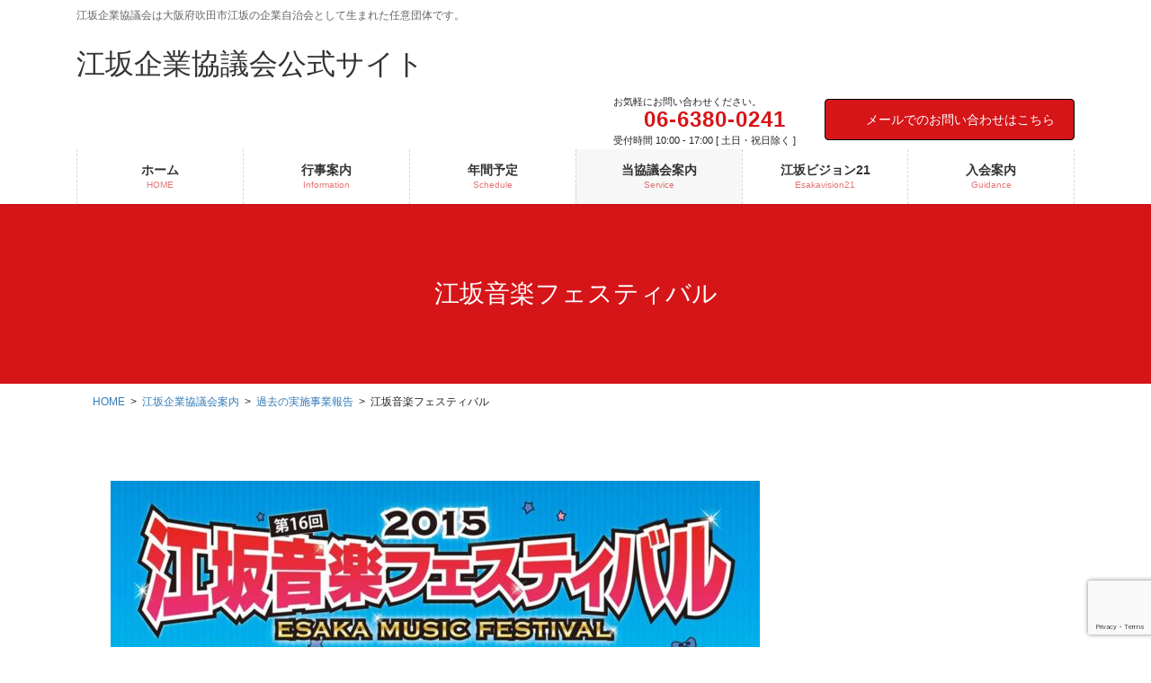

--- FILE ---
content_type: text/html; charset=UTF-8
request_url: https://esaka.gr.jp/service/%E9%81%8E%E5%8E%BB%E3%81%AE%E5%AE%9F%E6%96%BD%E4%BA%8B%E6%A5%AD%E5%A0%B1%E5%91%8A/esakaonfes/
body_size: 15197
content:
<!DOCTYPE html>
<html lang="ja">
<head>
<meta charset="utf-8">
<meta http-equiv="X-UA-Compatible" content="IE=edge">
<meta name="viewport" content="width=device-width, initial-scale=1">
<!-- Google tag (gtag.js) --><style id='wp-img-auto-sizes-contain-inline-css' type='text/css'>img:is([sizes=auto i],[sizes^="auto," i]){contain-intrinsic-size:3000px 1500px}</style><link rel='stylesheet' id='vkExUnit_common_style-css' href='https://esaka.gr.jp/wp-content/plugins/vk-all-in-one-expansion-unit/assets/css/vkExUnit_style.css?ver=9.113.0.1' type='text/css' media='all'/><style id='vkExUnit_common_style-inline-css' type='text/css'>@font-face{font-weight:normal;font-style:normal;font-family:"vk_sns";src:url(https://esaka.gr.jp/wp-content/plugins/vk-all-in-one-expansion-unit/inc/sns/icons/fonts/vk_sns.eot?-bq20cj);src:url(https://esaka.gr.jp/wp-content/plugins/vk-all-in-one-expansion-unit/inc/sns/icons/fonts/vk_sns.eot?#iefix-bq20cj) format("embedded-opentype") , url(https://esaka.gr.jp/wp-content/plugins/vk-all-in-one-expansion-unit/inc/sns/icons/fonts/vk_sns.woff?-bq20cj) format("woff") , url(https://esaka.gr.jp/wp-content/plugins/vk-all-in-one-expansion-unit/inc/sns/icons/fonts/vk_sns.ttf?-bq20cj) format("truetype") , url(https://esaka.gr.jp/wp-content/plugins/vk-all-in-one-expansion-unit/inc/sns/icons/fonts/vk_sns.svg?-bq20cj#vk_sns) format("svg")}:root{--ver_page_top_button_url:url(https://esaka.gr.jp/wp-content/plugins/vk-all-in-one-expansion-unit/assets/images/to-top-btn-icon.svg)}.veu_promotion-alert__content--text{border:1px solid rgba(0,0,0,.125);padding:.5em 1em;border-radius:var(--vk-size-radius);margin-bottom:var(--vk-margin-block-bottom);font-size:.875rem}.veu_promotion-alert__content--text p:last-of-type{margin-bottom:0;margin-top:0}</style><style id='wp-emoji-styles-inline-css' type='text/css'>img.wp-smiley,img.emoji{display:inline!important;border:none!important;box-shadow:none!important;height:1em!important;width:1em!important;margin:0 .07em!important;vertical-align:-.1em!important;background:none!important;padding:0!important}</style><link rel='stylesheet' id='wp-block-library-css' href='https://esaka.gr.jp/wp-includes/css/dist/block-library/style.min.css?ver=5cff42dbff97882268b9fefc457b41a9' type='text/css' media='all'/><style id='classic-theme-styles-inline-css' type='text/css'>.wp-block-button__link{color:#fff;background-color:#32373c;border-radius:9999px;box-shadow:none;text-decoration:none;padding:calc(.667em + 2px) calc(1.333em + 2px);font-size:1.125em}.wp-block-file__button{background:#32373c;color:#fff;text-decoration:none}</style><style id='global-styles-inline-css' type='text/css'>:root{--wp--preset--aspect-ratio--square:1;--wp--preset--aspect-ratio--4-3: 4/3;--wp--preset--aspect-ratio--3-4: 3/4;--wp--preset--aspect-ratio--3-2: 3/2;--wp--preset--aspect-ratio--2-3: 2/3;--wp--preset--aspect-ratio--16-9: 16/9;--wp--preset--aspect-ratio--9-16: 9/16;--wp--preset--color--black:#000;--wp--preset--color--cyan-bluish-gray:#abb8c3;--wp--preset--color--white:#fff;--wp--preset--color--pale-pink:#f78da7;--wp--preset--color--vivid-red:#cf2e2e;--wp--preset--color--luminous-vivid-orange:#ff6900;--wp--preset--color--luminous-vivid-amber:#fcb900;--wp--preset--color--light-green-cyan:#7bdcb5;--wp--preset--color--vivid-green-cyan:#00d084;--wp--preset--color--pale-cyan-blue:#8ed1fc;--wp--preset--color--vivid-cyan-blue:#0693e3;--wp--preset--color--vivid-purple:#9b51e0;--wp--preset--gradient--vivid-cyan-blue-to-vivid-purple:linear-gradient(135deg,#0693e3 0%,#9b51e0 100%);--wp--preset--gradient--light-green-cyan-to-vivid-green-cyan:linear-gradient(135deg,#7adcb4 0%,#00d082 100%);--wp--preset--gradient--luminous-vivid-amber-to-luminous-vivid-orange:linear-gradient(135deg,#fcb900 0%,#ff6900 100%);--wp--preset--gradient--luminous-vivid-orange-to-vivid-red:linear-gradient(135deg,#ff6900 0%,#cf2e2e 100%);--wp--preset--gradient--very-light-gray-to-cyan-bluish-gray:linear-gradient(135deg,#eee 0%,#a9b8c3 100%);--wp--preset--gradient--cool-to-warm-spectrum:linear-gradient(135deg,#4aeadc 0%,#9778d1 20%,#cf2aba 40%,#ee2c82 60%,#fb6962 80%,#fef84c 100%);--wp--preset--gradient--blush-light-purple:linear-gradient(135deg,#ffceec 0%,#9896f0 100%);--wp--preset--gradient--blush-bordeaux:linear-gradient(135deg,#fecda5 0%,#fe2d2d 50%,#6b003e 100%);--wp--preset--gradient--luminous-dusk:linear-gradient(135deg,#ffcb70 0%,#c751c0 50%,#4158d0 100%);--wp--preset--gradient--pale-ocean:linear-gradient(135deg,#fff5cb 0%,#b6e3d4 50%,#33a7b5 100%);--wp--preset--gradient--electric-grass:linear-gradient(135deg,#caf880 0%,#71ce7e 100%);--wp--preset--gradient--midnight:linear-gradient(135deg,#020381 0%,#2874fc 100%);--wp--preset--font-size--small:13px;--wp--preset--font-size--medium:20px;--wp--preset--font-size--large:36px;--wp--preset--font-size--x-large:42px;--wp--preset--spacing--20:.44rem;--wp--preset--spacing--30:.67rem;--wp--preset--spacing--40:1rem;--wp--preset--spacing--50:1.5rem;--wp--preset--spacing--60:2.25rem;--wp--preset--spacing--70:3.38rem;--wp--preset--spacing--80:5.06rem;--wp--preset--shadow--natural:6px 6px 9px rgba(0,0,0,.2);--wp--preset--shadow--deep:12px 12px 50px rgba(0,0,0,.4);--wp--preset--shadow--sharp:6px 6px 0 rgba(0,0,0,.2);--wp--preset--shadow--outlined:6px 6px 0 -3px #fff , 6px 6px #000;--wp--preset--shadow--crisp:6px 6px 0 #000}:where(.is-layout-flex){gap:.5em}:where(.is-layout-grid){gap:.5em}body .is-layout-flex{display:flex}.is-layout-flex{flex-wrap:wrap;align-items:center}.is-layout-flex > :is(*, div){margin:0}body .is-layout-grid{display:grid}.is-layout-grid > :is(*, div){margin:0}:where(.wp-block-columns.is-layout-flex){gap:2em}:where(.wp-block-columns.is-layout-grid){gap:2em}:where(.wp-block-post-template.is-layout-flex){gap:1.25em}:where(.wp-block-post-template.is-layout-grid){gap:1.25em}.has-black-color{color:var(--wp--preset--color--black)!important}.has-cyan-bluish-gray-color{color:var(--wp--preset--color--cyan-bluish-gray)!important}.has-white-color{color:var(--wp--preset--color--white)!important}.has-pale-pink-color{color:var(--wp--preset--color--pale-pink)!important}.has-vivid-red-color{color:var(--wp--preset--color--vivid-red)!important}.has-luminous-vivid-orange-color{color:var(--wp--preset--color--luminous-vivid-orange)!important}.has-luminous-vivid-amber-color{color:var(--wp--preset--color--luminous-vivid-amber)!important}.has-light-green-cyan-color{color:var(--wp--preset--color--light-green-cyan)!important}.has-vivid-green-cyan-color{color:var(--wp--preset--color--vivid-green-cyan)!important}.has-pale-cyan-blue-color{color:var(--wp--preset--color--pale-cyan-blue)!important}.has-vivid-cyan-blue-color{color:var(--wp--preset--color--vivid-cyan-blue)!important}.has-vivid-purple-color{color:var(--wp--preset--color--vivid-purple)!important}.has-black-background-color{background-color:var(--wp--preset--color--black)!important}.has-cyan-bluish-gray-background-color{background-color:var(--wp--preset--color--cyan-bluish-gray)!important}.has-white-background-color{background-color:var(--wp--preset--color--white)!important}.has-pale-pink-background-color{background-color:var(--wp--preset--color--pale-pink)!important}.has-vivid-red-background-color{background-color:var(--wp--preset--color--vivid-red)!important}.has-luminous-vivid-orange-background-color{background-color:var(--wp--preset--color--luminous-vivid-orange)!important}.has-luminous-vivid-amber-background-color{background-color:var(--wp--preset--color--luminous-vivid-amber)!important}.has-light-green-cyan-background-color{background-color:var(--wp--preset--color--light-green-cyan)!important}.has-vivid-green-cyan-background-color{background-color:var(--wp--preset--color--vivid-green-cyan)!important}.has-pale-cyan-blue-background-color{background-color:var(--wp--preset--color--pale-cyan-blue)!important}.has-vivid-cyan-blue-background-color{background-color:var(--wp--preset--color--vivid-cyan-blue)!important}.has-vivid-purple-background-color{background-color:var(--wp--preset--color--vivid-purple)!important}.has-black-border-color{border-color:var(--wp--preset--color--black)!important}.has-cyan-bluish-gray-border-color{border-color:var(--wp--preset--color--cyan-bluish-gray)!important}.has-white-border-color{border-color:var(--wp--preset--color--white)!important}.has-pale-pink-border-color{border-color:var(--wp--preset--color--pale-pink)!important}.has-vivid-red-border-color{border-color:var(--wp--preset--color--vivid-red)!important}.has-luminous-vivid-orange-border-color{border-color:var(--wp--preset--color--luminous-vivid-orange)!important}.has-luminous-vivid-amber-border-color{border-color:var(--wp--preset--color--luminous-vivid-amber)!important}.has-light-green-cyan-border-color{border-color:var(--wp--preset--color--light-green-cyan)!important}.has-vivid-green-cyan-border-color{border-color:var(--wp--preset--color--vivid-green-cyan)!important}.has-pale-cyan-blue-border-color{border-color:var(--wp--preset--color--pale-cyan-blue)!important}.has-vivid-cyan-blue-border-color{border-color:var(--wp--preset--color--vivid-cyan-blue)!important}.has-vivid-purple-border-color{border-color:var(--wp--preset--color--vivid-purple)!important}.has-vivid-cyan-blue-to-vivid-purple-gradient-background{background:var(--wp--preset--gradient--vivid-cyan-blue-to-vivid-purple)!important}.has-light-green-cyan-to-vivid-green-cyan-gradient-background{background:var(--wp--preset--gradient--light-green-cyan-to-vivid-green-cyan)!important}.has-luminous-vivid-amber-to-luminous-vivid-orange-gradient-background{background:var(--wp--preset--gradient--luminous-vivid-amber-to-luminous-vivid-orange)!important}.has-luminous-vivid-orange-to-vivid-red-gradient-background{background:var(--wp--preset--gradient--luminous-vivid-orange-to-vivid-red)!important}.has-very-light-gray-to-cyan-bluish-gray-gradient-background{background:var(--wp--preset--gradient--very-light-gray-to-cyan-bluish-gray)!important}.has-cool-to-warm-spectrum-gradient-background{background:var(--wp--preset--gradient--cool-to-warm-spectrum)!important}.has-blush-light-purple-gradient-background{background:var(--wp--preset--gradient--blush-light-purple)!important}.has-blush-bordeaux-gradient-background{background:var(--wp--preset--gradient--blush-bordeaux)!important}.has-luminous-dusk-gradient-background{background:var(--wp--preset--gradient--luminous-dusk)!important}.has-pale-ocean-gradient-background{background:var(--wp--preset--gradient--pale-ocean)!important}.has-electric-grass-gradient-background{background:var(--wp--preset--gradient--electric-grass)!important}.has-midnight-gradient-background{background:var(--wp--preset--gradient--midnight)!important}.has-small-font-size{font-size:var(--wp--preset--font-size--small)!important}.has-medium-font-size{font-size:var(--wp--preset--font-size--medium)!important}.has-large-font-size{font-size:var(--wp--preset--font-size--large)!important}.has-x-large-font-size{font-size:var(--wp--preset--font-size--x-large)!important}:where(.wp-block-post-template.is-layout-flex){gap:1.25em}:where(.wp-block-post-template.is-layout-grid){gap:1.25em}:where(.wp-block-term-template.is-layout-flex){gap:1.25em}:where(.wp-block-term-template.is-layout-grid){gap:1.25em}:where(.wp-block-columns.is-layout-flex){gap:2em}:where(.wp-block-columns.is-layout-grid){gap:2em}:root :where(.wp-block-pullquote){font-size:1.5em;line-height:1.6}</style><link rel='stylesheet' id='contact-form-7-css' href='https://esaka.gr.jp/wp-content/plugins/contact-form-7/includes/css/styles.css?ver=6.1.4' type='text/css' media='all'/><link rel='stylesheet' id='bootstrap-4-style-css' href='https://esaka.gr.jp/wp-content/themes/lightning-pro/library/bootstrap-4/css/bootstrap.min.css?ver=4.5.0' type='text/css' media='all'/><link rel='stylesheet' id='lightning-common-style-css' href='https://esaka.gr.jp/wp-content/themes/lightning-pro/assets/css/common.css?ver=8.24.0' type='text/css' media='all'/><style id='lightning-common-style-inline-css' type='text/css'>:root{--vk-mobile-nav-menu-btn-bg-src:url(https://esaka.gr.jp/wp-content/themes/lightning-pro/inc/vk-mobile-nav/package/images/vk-menu-btn-black.svg);--vk-mobile-nav-menu-btn-close-bg-src:url(https://esaka.gr.jp/wp-content/themes/lightning-pro/inc/vk-mobile-nav/package/images/vk-menu-close-black.svg);--vk-menu-acc-icon-open-black-bg-src:url(https://esaka.gr.jp/wp-content/themes/lightning-pro/inc/vk-mobile-nav/package/images/vk-menu-acc-icon-open-black.svg);--vk-menu-acc-icon-open-white-bg-src:url(https://esaka.gr.jp/wp-content/themes/lightning-pro/inc/vk-mobile-nav/package/images/vk-menu-acc-icon-open-white.svg);--vk-menu-acc-icon-close-black-bg-src:url(https://esaka.gr.jp/wp-content/themes/lightning-pro/inc/vk-mobile-nav/package/images/vk-menu-close-black.svg);--vk-menu-acc-icon-close-white-bg-src:url(https://esaka.gr.jp/wp-content/themes/lightning-pro/inc/vk-mobile-nav/package/images/vk-menu-close-white.svg)}</style><link rel='stylesheet' id='lightning-design-style-css' href='https://esaka.gr.jp/wp-content/plugins/lightning-skin-pale/bs4/css/style.css?ver=8.2.2' type='text/css' media='all'/><style id='lightning-design-style-inline-css' type='text/css'>:root{--color-key:#d61518;--wp--preset--color--vk-color-primary:#d61518;--color-key-dark:#000}:root{--vk-menu-acc-btn-border-color:#333;--vk-color-primary:#d61518;--color-key:#d61518;--wp--preset--color--vk-color-primary:#d61518;--color-key-dark:#000}.bbp-submit-wrapper .button.submit{background-color:#000}.bbp-submit-wrapper .button.submit:hover{background-color:#d61518}.veu_color_txt_key{color:#000}.veu_color_bg_key{background-color:#000}.veu_color_border_key{border-color:#000}.btn-default{border-color:#d61518;color:#d61518}.btn-default:focus,.btn-default:hover{border-color:#d61518;background-color:#d61518}.wp-block-search__button,.btn-primary{background-color:#d61518;border-color:#000}.wp-block-search__button:focus,.wp-block-search__button:hover,.btn-primary:not(:disabled):not(.disabled):active,.btn-primary:focus,.btn-primary:hover {background-color:#000;border-color:#d61518}.btn-outline-primary{color:#d61518;border-color:#d61518}.btn-outline-primary:not(:disabled):not(.disabled):active,.btn-outline-primary:focus,.btn-outline-primary:hover {color:#fff;background-color:#d61518;border-color:#000}a{color:#337ab7}.localNav ul ul.children{display:none}.localNav ul li.current_page_ancestor ul.children,.localNav ul li.current_page_item ul.children,.localNav ul li.current-cat ul.children{display:block}.localNavi ul.children{display:none}.localNavi li.current_page_ancestor ul.children,.localNavi li.current_page_item ul.children,.localNavi li.current-cat ul.children{display:block}.navbar-brand.siteHeader_logo{font-family:"メイリオ",Meiryo,"ヒラギノ角ゴ ProN W3",Hiragino\ Kaku\ Gothic\ ProN,sans-serif;font-display:swap}.gMenu_description{font-family:"游ゴシック Medium","Yu Gothic Medium","游ゴシック体",YuGothic,"ヒラギノ角ゴ ProN W3",Hiragino\ Kaku\ Gothic\ ProN,sans-serif;font-display:swap}h1,h2,h3,h4,h5,h6,dt,.page-header_pageTitle,.mainSection-title,.subSection-title,.veu_leadTxt,.lead{font-family:"游ゴシック Medium","Yu Gothic Medium","游ゴシック体",YuGothic,"ヒラギノ角ゴ ProN W3",Hiragino\ Kaku\ Gothic\ ProN,sans-serif;font-display:swap}body{font-family:"Kosugi Maru",sans-serif;font-display:swap}.vk-campaign-text{background:#eab010;color:#fff}.vk-campaign-text_btn,.vk-campaign-text_btn:link,.vk-campaign-text_btn:visited,.vk-campaign-text_btn:focus,.vk-campaign-text_btn:active{background:#fff;color:#4c4c4c}a.vk-campaign-text_btn:hover{background:#eab010;color:#fff}.vk-campaign-text_link,.vk-campaign-text_link:link,.vk-campaign-text_link:hover,.vk-campaign-text_link:visited,.vk-campaign-text_link:active,.vk-campaign-text_link:focus{color:#fff}</style><link rel='stylesheet' id='veu-cta-css' href='https://esaka.gr.jp/wp-content/plugins/vk-all-in-one-expansion-unit/inc/call-to-action/package/assets/css/style.css?ver=9.113.0.1' type='text/css' media='all'/><link rel='stylesheet' id='lightning-pale-icons-css' href='https://esaka.gr.jp/wp-content/plugins/lightning-skin-pale/icons/style.css?ver=8.2.2' type='text/css' media='all'/><link rel='stylesheet' id='lightning-theme-style-css' href='https://esaka.gr.jp/wp-content/themes/lightning-pro-child-sample/style.css?ver=8.24.0' type='text/css' media='all'/><link rel='stylesheet' id='vk-font-awesome-css' href='https://esaka.gr.jp/wp-content/themes/lightning-pro/vendor/vektor-inc/font-awesome-versions/src/font-awesome/css/all.min.css?ver=7.1.0' type='text/css' media='all'/><link rel='stylesheet' id='vk-mobile-fix-nav-css' href='https://esaka.gr.jp/wp-content/themes/lightning-pro/inc/vk-mobile-fix-nav/package/css/vk-mobile-fix-nav.css?ver=0.0.0' type='text/css' media='all'/><link rel='stylesheet' id='vk-media-posts-style-css' href='https://esaka.gr.jp/wp-content/themes/lightning-pro/inc/media-posts/package/css/media-posts.css?ver=1.2' type='text/css' media='all'/><link rel='stylesheet' id='tablepress-default-css' href='https://esaka.gr.jp/wp-content/plugins/tablepress/css/build/default.css?ver=3.2.6' type='text/css' media='all'/><style id="lightning-color-custom-for-plugins" type="text/css">.color_key_bg,.color_key_bg_hover:hover{background-color:#d61518}.color_key_txt,.color_key_txt_hover:hover{color:#d61518}.color_key_border,.color_key_border_hover:hover{border-color:#d61518}.color_key_dark_bg,.color_key_dark_bg_hover:hover{background-color:#000}.color_key_dark_txt,.color_key_dark_txt_hover:hover{color:#000}.color_key_dark_border,.color_key_dark_border_hover:hover{border-color:#000}</style><style id="lightning-pale-custom" type="text/css">h2,.h2{border-top-color:#d61518}h3,.h3,.veu_card .veu_card_title{border-left-color:#d61518}h4,.h4{border-bottom-color:#d61518}ul.page-numbers li span.page-numbers.current,.page-link dl .post-page-numbers.current{background-color:#d61518}ul.gMenu>li>a:before,.navbar-brand a:hover,.veu_pageList_ancestor ul.pageList a:hover,.nav>li>a:focus,.nav>li>a:hover,.subSection li a:hover,.subSection li.current-cat>a,.subSection li.current_page_item>a{color:#d61518}.media .media-body .media-heading a:hover{color:#d61518}ul.page-numbers li span.page-numbers.current{background-color:#d61518}.pager li>a{border-color:#d61518;color:#d61518}.pager li>a:hover{background-color:#d61518;color:#fff}dl dt:before{color:#d61518}dl.veu_qaItem dt:before{background-color:#d61518}dl.veu_qaItem dd:before{border-color:#d61518;color:#d61518}.page-header{background-color:#d61518}.veu_pageList_ancestor ul.pageList .current_page_item>a,.veu_leadTxt,.entry-body .leadTxt,.veu_color_txt_key{color:#d61518}.veu_adminEdit .btn-default{color:#d61518;border-color:#d61518}.veu_3prArea .linkurl a:focus,.veu_3prArea .linkurl a:hover,.btn-primary:focus,.btn-primary:hover{border-color:#000;background-color:#000}.btn-default{border-color:#d61518;color:#d61518}.btn-default:focus,.btn-default:hover{border-color:#000;background-color:#000}.page_top_btn{box-shadow:0 0 0 1px #000;background-color:#d61518;　}@media (min-width:992px){ul.gMenu>li .gMenu_description{color:#d61518}ul.gMenu>li:hover>a .gMenu_description,ul.gMenu>li.current-post-ancestor>a .gMenu_description,ul.gMenu>li.current-menu-item>a .gMenu_description,ul.gMenu>li.current-menu-parent>a .gMenu_description,ul.gMenu>li.current-menu-ancestor>a .gMenu_description,ul.gMenu>li.current_page_parent>a .gMenu_description,ul.gMenu>li.current_page_ancestor>a .gMenu_description{color:#d61518}ul.gMenu a:hover{color:#d61518}ul.gMenu>li>ul.sub-menu{background-color:#000}ul.gMenu>li>ul.sub-menu li a{border-bottom:1px solid #000}ul.gMenu>li>ul.sub-menu li a{background-color:#d61518}ul.gMenu>li>ul.sub-menu li a:hover{background-color:#000}}@media (min-width:768px){ul.gMenu>li>a:hover .gMenu_description{color:#d61518}}@media (max-width:992px){ul.gMenu>li .sub-menu li a:before,.vk-mobile-nav nav ul li a:before,.vk-mobile-nav nav ul li .sub-menu li a:before{color:#d61518}}.siteContent .btn-default:after{border-color:#d61518}.siteContent .btn-primary,.siteContent a:after.btn-primary{border-color:#d61518}.siteContent .btn-primar:hover{border-color:#000}.siteContent .btn-primary:focus:after,.siteContent .btn-primary:hover:after{border-color:#d61518}ul.page-numbers li span.page-numbers.current{background-color:#d61518}.pager li>a:hover{background-color:#d61518;color:#fff}.veu_3prArea .btn-default:after{color:#d61518}.veu_sitemap .sitemap-col .link-list li a:hover{color:#d61518}footer .widget_pages ul li a:hover,.widget_nav_menu ul li a:hover,.widget_archive ul li a:hover,.widget_categories ul li a:hover,.widget_recent_entries ul li a:hover{color:#d61518}.veu_newPosts ul.postList li .taxonomies a{color:#d61518;border-color:#d61518}.veu_newPosts ul.postList li .taxonomies a:hover{background-color:#d61518;border-color:#d61518}.mainSection .veu_newPosts.pt_0 .media-body .media-taxonomy a:hover{color:#d61518}.mainSection .veu_newPosts.pt_0 .media-body .media-taxonomy:after{border-top:solid 1px #d61518}.media .media-body .media-heading a:hover{color:#d61518}:root{--g_nav_main_acc_icon_open_url:url(https://esaka.gr.jp/wp-content/themes/lightning-pro/inc/vk-mobile-nav/package/images/vk-menu-acc-icon-open-black.svg);--g_nav_main_acc_icon_close_url:url(https://esaka.gr.jp/wp-content/themes/lightning-pro/inc/vk-mobile-nav/package/images/vk-menu-close-black.svg);--g_nav_sub_acc_icon_open_url:url(https://esaka.gr.jp/wp-content/themes/lightning-pro/inc/vk-mobile-nav/package/images/vk-menu-acc-icon-open-white.svg);--g_nav_sub_acc_icon_close_url:url(https://esaka.gr.jp/wp-content/themes/lightning-pro/inc/vk-mobile-nav/package/images/vk-menu-close-white.svg)}</style><style>.e-con.e-parent:nth-of-type(n+4):not(.e-lazyloaded):not(.e-no-lazyload),
				.e-con.e-parent:nth-of-type(n+4):not(.e-lazyloaded):not(.e-no-lazyload) * {background-image:none!important}@media screen and (max-height:1024px){.e-con.e-parent:nth-of-type(n+3):not(.e-lazyloaded):not(.e-no-lazyload),
					.e-con.e-parent:nth-of-type(n+3):not(.e-lazyloaded):not(.e-no-lazyload) * {background-image:none!important}}@media screen and (max-height:640px){.e-con.e-parent:nth-of-type(n+2):not(.e-lazyloaded):not(.e-no-lazyload),
					.e-con.e-parent:nth-of-type(n+2):not(.e-lazyloaded):not(.e-no-lazyload) * {background-image:none!important}}</style><script async src="https://www.googletagmanager.com/gtag/js?id=UA-151542390-1"></script><script>window.dataLayer=window.dataLayer||[];function gtag(){dataLayer.push(arguments);}gtag('js',new Date());gtag('config','UA-151542390-1');</script>
<!-- Google Tag Manager -->
<script>(function(w,d,s,l,i){w[l]=w[l]||[];w[l].push({'gtm.start':new Date().getTime(),event:'gtm.js'});var f=d.getElementsByTagName(s)[0],j=d.createElement(s),dl=l!='dataLayer'?'&l='+l:'';j.async=true;j.src='https://www.googletagmanager.com/gtm.js?id='+i+dl;f.parentNode.insertBefore(j,f);})(window,document,'script','dataLayer','GTM-TQ5Z5F2');</script>
<!-- End Google Tag Manager --><title>江坂音楽フェスティバル | 江坂企業協議会案内 | 江坂企業協議会公式サイト</title>
<meta name='robots' content='max-image-preview:large'/>
<link rel='dns-prefetch' href='//www.googletagmanager.com'/>
<link rel="alternate" type="application/rss+xml" title="江坂企業協議会公式サイト &raquo; フィード" href="https://esaka.gr.jp/feed/"/>
<link rel="alternate" title="oEmbed (JSON)" type="application/json+oembed" href="https://esaka.gr.jp/wp-json/oembed/1.0/embed?url=https%3A%2F%2Fesaka.gr.jp%2Fservice%2F%25e9%2581%258e%25e5%258e%25bb%25e3%2581%25ae%25e5%25ae%259f%25e6%2596%25bd%25e4%25ba%258b%25e6%25a5%25ad%25e5%25a0%25b1%25e5%2591%258a%2Fesakaonfes%2F"/>
<link rel="alternate" title="oEmbed (XML)" type="text/xml+oembed" href="https://esaka.gr.jp/wp-json/oembed/1.0/embed?url=https%3A%2F%2Fesaka.gr.jp%2Fservice%2F%25e9%2581%258e%25e5%258e%25bb%25e3%2581%25ae%25e5%25ae%259f%25e6%2596%25bd%25e4%25ba%258b%25e6%25a5%25ad%25e5%25a0%25b1%25e5%2591%258a%2Fesakaonfes%2F&#038;format=xml"/>
<script type="text/javascript" src="https://esaka.gr.jp/wp-includes/js/jquery/jquery.min.js?ver=3.7.1" id="jquery-core-js"></script>
<script type="text/javascript" src="https://esaka.gr.jp/wp-includes/js/jquery/jquery-migrate.min.js?ver=3.4.1" id="jquery-migrate-js"></script>
<!-- Site Kit によって追加された Google タグ（gtag.js）スニペット -->
<!-- Google アナリティクス スニペット (Site Kit が追加) -->
<script type="text/javascript" src="https://www.googletagmanager.com/gtag/js?id=G-7Q78R7F78S" id="google_gtagjs-js" async></script>
<script type="text/javascript" id="google_gtagjs-js-after">//<![CDATA[
window.dataLayer=window.dataLayer||[];function gtag(){dataLayer.push(arguments);}gtag("set","linker",{"domains":["esaka.gr.jp"]});gtag("js",new Date());gtag("set","developer_id.dZTNiMT",true);gtag("config","G-7Q78R7F78S");
//]]></script>
<link rel="https://api.w.org/" href="https://esaka.gr.jp/wp-json/"/><link rel="alternate" title="JSON" type="application/json" href="https://esaka.gr.jp/wp-json/wp/v2/pages/1464"/><link rel="canonical" href="https://esaka.gr.jp/service/%e9%81%8e%e5%8e%bb%e3%81%ae%e5%ae%9f%e6%96%bd%e4%ba%8b%e6%a5%ad%e5%a0%b1%e5%91%8a/esakaonfes/"/>
<meta name="generator" content="Site Kit by Google 1.170.0"/><meta name="generator" content="Elementor 3.34.1; features: additional_custom_breakpoints; settings: css_print_method-external, google_font-enabled, font_display-auto">
<noscript><style>.lazyload[data-src]{display:none!important}</style></noscript><style>.lazyload{background-image:none!important}.lazyload:before{background-image:none!important}</style>
<!-- Google タグ マネージャー スニペット (Site Kit が追加) -->
<style type="text/css" id="wp-custom-css">.gMenu_name{font-size:14px!important}body{font-family:"メイリオ",Meiryo,"ＭＳ Ｐゴシック","Hiragino Kaku Gothic Pro","ヒラギノ角ゴ Pro W3",sans-serif}.sirowaku1{border:solid 1px #fefefe!important}.sirowaku2{border:solid 2px #fefefe!important}.sirowaku3{border:solid 3px #fefefe!important}.sirowaku4{border:solid 4px #fefefe!important}.kurowaku1{border:solid 1px #a9a9a9!important}.kurowaku2{border:solid 2px #a9a9a9!important}.kurowaku3{border:solid 3px #a9a9a9!important}.kurowaku4{border:solid 4px #a9a9a9!important}</style><style type="text/css">.h_line2{border-bottom:dotted;border-width:5px;border-color:#191970}</style><link href="https://fonts.googleapis.com/css2?family=Kosugi+Maru&display=swap&subset=japanese&ver=0.2.2" rel="stylesheet"><script type="text/javascript">//<![CDATA[
(function(w,d,s,l,i){w[l]=w[l]||[];w[l].push({'gtm.start':new Date().getTime(),event:'gtm.js'});var f=d.getElementsByTagName(s)[0],j=d.createElement(s),dl=l!='dataLayer'?'&l='+l:'';j.async=true;j.src='https://www.googletagmanager.com/gtm.js?id='+i+dl;f.parentNode.insertBefore(j,f);})(window,document,'script','dataLayer','GTM-TQ5Z5F2');
//]]></script>
<!-- (ここまで) Google タグ マネージャー スニペット (Site Kit が追加) -->
<!-- [ VK All in One Expansion Unit OGP ] -->
<meta property="og:site_name" content="江坂企業協議会公式サイト"/>
<meta property="og:url" content="https://esaka.gr.jp/service/%e9%81%8e%e5%8e%bb%e3%81%ae%e5%ae%9f%e6%96%bd%e4%ba%8b%e6%a5%ad%e5%a0%b1%e5%91%8a/esakaonfes/"/>
<meta property="og:title" content="江坂音楽フェスティバル | 江坂企業協議会公式サイト"/>
<meta property="og:description" content="2015.9.262014.9.272013.9.282012.9.292011.10.222010.10.232009.10.242008.10.252007.10.202006.9.302004.10.232003.10.262002.10.262001.10.272000.10.21"/>
<meta property="og:type" content="article"/>
<meta property="og:image" content="https://esaka.gr.jp/wp-content/uploads/2019/11/11882387_818241008294106_2406833853787801695_o-722x1024.jpg"/>
<meta property="og:image:width" content="722"/>
<meta property="og:image:height" content="1024"/>
<!-- [ / VK All in One Expansion Unit OGP ] -->
<link rel="icon" href="https://esaka.gr.jp/wp-content/uploads/2019/10/favicon.ico" sizes="32x32"/>
<link rel="icon" href="https://esaka.gr.jp/wp-content/uploads/2019/10/favicon.ico" sizes="192x192"/>
<link rel="apple-touch-icon" href="https://esaka.gr.jp/wp-content/uploads/2019/10/favicon.ico"/>
<meta name="msapplication-TileImage" content="https://esaka.gr.jp/wp-content/uploads/2019/10/favicon.ico"/>
</head>
<body data-rsssl=1 class="wp-singular page-template page-template-page-onecolumn page-template-page-onecolumn-php page page-id-1464 page-child parent-pageid-1295 wp-theme-lightning-pro wp-child-theme-lightning-pro-child-sample fa_v7_css post-name-esakaonfes post-type-page bootstrap4 device-pc mobile-fix-nav_add_menu_btn mobile-fix-nav_enable elementor-default elementor-kit-1527"><noscript><meta HTTP-EQUIV="refresh" content="0;url='https://esaka.gr.jp/service/%E9%81%8E%E5%8E%BB%E3%81%AE%E5%AE%9F%E6%96%BD%E4%BA%8B%E6%A5%AD%E5%A0%B1%E5%91%8A/esakaonfes/?PageSpeed=noscript'" /><style><!--table,div,span,font,p{display:none} --></style><div style="display:block">Please click <a href="https://esaka.gr.jp/service/%E9%81%8E%E5%8E%BB%E3%81%AE%E5%AE%9F%E6%96%BD%E4%BA%8B%E6%A5%AD%E5%A0%B1%E5%91%8A/esakaonfes/?PageSpeed=noscript">here</a> if you are not redirected within a few seconds.</div></noscript>
<a class="skip-link screen-reader-text" href="#main">コンテンツに移動</a>
<a class="skip-link screen-reader-text" href="#vk-mobile-nav">ナビゲーションに移動</a>
<!-- Google タグ マネージャー (noscript) スニペット (Site Kit が追加) -->
<noscript>
<iframe src="https://www.googletagmanager.com/ns.html?id=GTM-TQ5Z5F2" height="0" width="0" style="display:none;visibility:hidden"></iframe>
</noscript>
<!-- (ここまで) Google タグ マネージャー (noscript) スニペット (Site Kit が追加) -->
<!-- Google Tag Manager (noscript) -->
<noscript><iframe src="https://www.googletagmanager.com/ns.html?id=GTM-TQ5Z5F2" height="0" width="0" style="display:none;visibility:hidden"></iframe></noscript>
<!-- End Google Tag Manager (noscript) --><header class="siteHeader">
<div class="headerTop" id="headerTop"><div class="container"><p class="headerTop_description">江坂企業協議会は大阪府吹田市江坂の企業自治会として生まれた任意団体です。</p></div><!-- [ / .container ] --></div><!-- [ / #headerTop  ] -->	<div class="container siteHeadContainer">
<div class="navbar-header">
<p class="navbar-brand siteHeader_logo">
<a href="https://esaka.gr.jp/">
<span>江坂企業協議会公式サイト</span>
</a>
</p>
<div class="siteHeader_sub"><p class="contact_txt"><span class="contact_txt_catch">お気軽にお問い合わせください。</span><span class="contact_txt_tel veu_color_txt_key"><i class="contact_txt_tel_icon fas fa-phone"></i>06-6380-0241</span><span class="contact_txt_time">受付時間 10:00 - 17:00 [ 土日・祝日除く ]</span></p><div class="contact_btn"><a href="/wp/contact/" class="btn btn-primary"><i class="far fa-envelope"></i>メールでのお問い合わせはこちら</a></div></div>	</div>
<div id="gMenu_outer" class="gMenu_outer">
<nav class="menu-headernavigation-container"><ul id="menu-headernavigation" class="menu gMenu vk-menu-acc"><li id="menu-item-564" class="menu-item menu-item-type-post_type menu-item-object-page menu-item-home"><a href="https://esaka.gr.jp/"><strong class="gMenu_name">ホーム</strong><span class="gMenu_description">HOME</span></a></li>
<li id="menu-item-658" class="menu-item menu-item-type-post_type menu-item-object-page"><a href="https://esaka.gr.jp/information/"><strong class="gMenu_name">行事案内</strong><span class="gMenu_description">Information</span></a></li>
<li id="menu-item-1252" class="menu-item menu-item-type-post_type menu-item-object-page"><a href="https://esaka.gr.jp/schedule/"><strong class="gMenu_name">年間予定</strong><span class="gMenu_description">Schedule</span></a></li>
<li id="menu-item-648" class="menu-item menu-item-type-post_type menu-item-object-page current-page-ancestor current-menu-parent current_page_ancestor menu-item-has-children"><a href="https://esaka.gr.jp/service/"><strong class="gMenu_name">当協議会案内</strong><span class="gMenu_description">Service</span></a>
<ul class="sub-menu">
<li id="menu-item-1116" class="menu-item menu-item-type-post_type menu-item-object-page"><a href="https://esaka.gr.jp/service/profile/">江坂企業協議会とは</a></li>
<li id="menu-item-1118" class="menu-item menu-item-type-post_type menu-item-object-page"><a href="https://esaka.gr.jp/service/%e6%ad%b4%e4%bb%a3%e4%bc%9a%e9%95%b7/">歴代会長</a></li>
<li id="menu-item-1120" class="menu-item menu-item-type-post_type menu-item-object-page"><a href="https://esaka.gr.jp/service/%e4%ba%8b%e6%a5%ad%e5%86%85%e5%ae%b9/">事業内容</a></li>
<li id="menu-item-2416" class="menu-item menu-item-type-post_type menu-item-object-page"><a href="https://esaka.gr.jp/service/%e4%ba%8b%e6%a5%ad%e5%86%85%e5%ae%b9/%e3%82%a2%e3%83%89%e3%83%97%e3%83%88%e3%83%bb%e3%83%ad%e3%83%bc%e3%83%89esaka/">アドプト・ロードESAKA</a></li>
<li id="menu-item-1381" class="menu-item menu-item-type-post_type menu-item-object-page current-page-ancestor current-page-parent"><a href="https://esaka.gr.jp/service/%e9%81%8e%e5%8e%bb%e3%81%ae%e5%ae%9f%e6%96%bd%e4%ba%8b%e6%a5%ad%e5%a0%b1%e5%91%8a/">過去の実施事業報告</a></li>
<li id="menu-item-2139" class="menu-item menu-item-type-post_type menu-item-object-page menu-item-has-children"><a href="https://esaka.gr.jp/service/%e9%81%8e%e5%8e%bb%e3%81%ae%e5%ae%9f%e6%96%bd%e4%ba%8b%e6%a5%ad%e5%a0%b1%e5%91%8a/esaka-music-street/">ESAKAミュージックストリート開催案内と報告</a>
<ul class="sub-menu">
<li id="menu-item-2138" class="menu-item menu-item-type-post_type menu-item-object-page"><a href="https://esaka.gr.jp/service/%e9%81%8e%e5%8e%bb%e3%81%ae%e5%ae%9f%e6%96%bd%e4%ba%8b%e6%a5%ad%e5%a0%b1%e5%91%8a/esaka-music-street/esaka%e3%83%9f%e3%83%a5%e3%83%bc%e3%82%b8%e3%83%83%e3%82%af%e3%82%b9%e3%83%88%e3%83%aa%e3%83%bc%e3%83%882021%e9%96%8b%e5%82%ac%e5%a0%b1%e5%91%8a/">ESAKAミュージックストリート2021開催報告</a></li>
</ul>
</li>
<li id="menu-item-1510" class="menu-item menu-item-type-post_type menu-item-object-page"><a href="https://esaka.gr.jp/service/%e9%81%8e%e5%8e%bb%e3%81%ae%e5%ae%9f%e6%96%bd%e4%ba%8b%e6%a5%ad%e5%a0%b1%e5%91%8a/esakaescotownmusicnight/">Esakaエスコタウンミュージックナイト</a></li>
<li id="menu-item-1509" class="menu-item menu-item-type-post_type menu-item-object-page current-menu-item page_item page-item-1464 current_page_item"><a href="https://esaka.gr.jp/service/%e9%81%8e%e5%8e%bb%e3%81%ae%e5%ae%9f%e6%96%bd%e4%ba%8b%e6%a5%ad%e5%a0%b1%e5%91%8a/esakaonfes/">江坂音楽フェスティバル</a></li>
<li id="menu-item-2413" class="menu-item menu-item-type-post_type menu-item-object-page"><a href="https://esaka.gr.jp/service/%e9%81%8e%e5%8e%bb%e3%81%ae%e5%ae%9f%e6%96%bd%e4%ba%8b%e6%a5%ad%e5%a0%b1%e5%91%8a/%e6%b1%9f%e5%9d%82%e3%82%a8%e3%82%b9%e3%82%b3%e3%82%bf%e3%82%a6%e3%83%b3%e3%82%a4%e3%83%ab%e3%83%9f%e3%83%8d%e3%83%bc%e3%82%b7%e3%83%a7%e3%83%b3/">江坂エスコタウンイルミネーション</a></li>
<li id="menu-item-1119" class="menu-item menu-item-type-post_type menu-item-object-page"><a href="https://esaka.gr.jp/service/%e6%b1%9f%e5%9d%82%e4%bc%81%e6%a5%ad%e4%bc%9a%e5%89%87/">江坂企業会則</a></li>
<li id="menu-item-1121" class="menu-item menu-item-type-post_type menu-item-object-page"><a href="https://esaka.gr.jp/service/member/">会員企業紹介</a></li>
<li id="menu-item-1112" class="menu-item menu-item-type-post_type menu-item-object-page"><a href="https://esaka.gr.jp/service/info-mag/">会報誌</a></li>
<li id="menu-item-1114" class="menu-item menu-item-type-post_type menu-item-object-page"><a href="https://esaka.gr.jp/%e9%96%a2%e9%80%a3%e7%b5%84%e7%b9%94%e3%83%aa%e3%83%b3%e3%82%af/">関連組織リンク</a></li>
</ul>
</li>
<li id="menu-item-1115" class="menu-item menu-item-type-post_type menu-item-object-page"><a href="https://esaka.gr.jp/esakavision21/"><strong class="gMenu_name">江坂ビジョン21</strong><span class="gMenu_description">Esakavision21</span></a></li>
<li id="menu-item-1113" class="menu-item menu-item-type-post_type menu-item-object-page"><a href="https://esaka.gr.jp/%e5%85%a5%e4%bc%9a%e6%a1%88%e5%86%85/"><strong class="gMenu_name">入会案内</strong><span class="gMenu_description">Guidance</span></a></li>
</ul></nav>	</div>
</div>
</header>
<div class="section page-header"><div class="container"><div class="row"><div class="col-md-12">
<h1 class="page-header_pageTitle">
江坂音楽フェスティバル</h1>
</div></div></div></div><!-- [ /.page-header ] -->
<!-- [ .breadSection ] --><div class="section breadSection"><div class="container"><div class="row"><ol class="breadcrumb" itemscope itemtype="https://schema.org/BreadcrumbList"><li id="panHome" itemprop="itemListElement" itemscope itemtype="http://schema.org/ListItem"><a itemprop="item" href="https://esaka.gr.jp/"><span itemprop="name"><i class="fa-solid fa-house"></i> HOME</span></a><meta itemprop="position" content="1"/></li><li itemprop="itemListElement" itemscope itemtype="http://schema.org/ListItem"><a itemprop="item" href="https://esaka.gr.jp/service/"><span itemprop="name">江坂企業協議会案内</span></a><meta itemprop="position" content="2"/></li><li itemprop="itemListElement" itemscope itemtype="http://schema.org/ListItem"><a itemprop="item" href="https://esaka.gr.jp/service/%e9%81%8e%e5%8e%bb%e3%81%ae%e5%ae%9f%e6%96%bd%e4%ba%8b%e6%a5%ad%e5%a0%b1%e5%91%8a/"><span itemprop="name">過去の実施事業報告</span></a><meta itemprop="position" content="3"/></li><li><span>江坂音楽フェスティバル</span><meta itemprop="position" content="4"/></li></ol></div></div></div><!-- [ /.breadSection ] -->
<div class="section siteContent siteContent-base-on siteContent-base-on">
<div class="container">
<div class="row">
<div class="col mainSection mainSection-col-one mainSection-base-on mainSection-base-on" id="main" role="main">
<article id="post-1464" class="post-1464 page type-page status-publish has-post-thumbnail hentry">
<div class="entry-body">
<div class="veu_autoEyeCatchBox"><img fetchpriority="high" decoding="async" width="722" height="1024" src="[data-uri]" class="attachment-large size-large wp-post-image lazyload" alt="" data-src="https://esaka.gr.jp/wp-content/uploads/2019/11/11882387_818241008294106_2406833853787801695_o-722x1024.jpg" data-srcset="https://esaka.gr.jp/wp-content/uploads/2019/11/11882387_818241008294106_2406833853787801695_o-722x1024.jpg 722w, https://esaka.gr.jp/wp-content/uploads/2019/11/11882387_818241008294106_2406833853787801695_o-212x300.jpg 212w, https://esaka.gr.jp/wp-content/uploads/2019/11/11882387_818241008294106_2406833853787801695_o-768x1089.jpg 768w, https://esaka.gr.jp/wp-content/uploads/2019/11/11882387_818241008294106_2406833853787801695_o-1083x1536.jpg 1083w, https://esaka.gr.jp/wp-content/uploads/2019/11/11882387_818241008294106_2406833853787801695_o.jpg 1444w" data-sizes="auto" data-eio-rwidth="722" data-eio-rheight="1024"/><noscript><img fetchpriority="high" decoding="async" width="722" height="1024" src="https://esaka.gr.jp/wp-content/uploads/2019/11/11882387_818241008294106_2406833853787801695_o-722x1024.jpg" class="attachment-large size-large wp-post-image" alt="" srcset="https://esaka.gr.jp/wp-content/uploads/2019/11/11882387_818241008294106_2406833853787801695_o-722x1024.jpg 722w, https://esaka.gr.jp/wp-content/uploads/2019/11/11882387_818241008294106_2406833853787801695_o-212x300.jpg 212w, https://esaka.gr.jp/wp-content/uploads/2019/11/11882387_818241008294106_2406833853787801695_o-768x1089.jpg 768w, https://esaka.gr.jp/wp-content/uploads/2019/11/11882387_818241008294106_2406833853787801695_o-1083x1536.jpg 1083w, https://esaka.gr.jp/wp-content/uploads/2019/11/11882387_818241008294106_2406833853787801695_o.jpg 1444w" sizes="(max-width: 722px) 100vw, 722px" data-eio="l"/></noscript></div>
<h2>2015.9.26</h2>
<p><a href="https://esaka.gr.jp/wp-content/uploads/2019/11/11882387_818241008294106_2406833853787801695_o.jpg"><img decoding="async" class="alignnone wp-image-1501 size-large lazyload" src="[data-uri]" alt="" width="722" height="1024" data-src="https://esaka.gr.jp/wp-content/uploads/2019/11/11882387_818241008294106_2406833853787801695_o-722x1024.jpg" data-srcset="https://esaka.gr.jp/wp-content/uploads/2019/11/11882387_818241008294106_2406833853787801695_o-722x1024.jpg 722w, https://esaka.gr.jp/wp-content/uploads/2019/11/11882387_818241008294106_2406833853787801695_o-212x300.jpg 212w, https://esaka.gr.jp/wp-content/uploads/2019/11/11882387_818241008294106_2406833853787801695_o-768x1089.jpg 768w, https://esaka.gr.jp/wp-content/uploads/2019/11/11882387_818241008294106_2406833853787801695_o-1083x1536.jpg 1083w, https://esaka.gr.jp/wp-content/uploads/2019/11/11882387_818241008294106_2406833853787801695_o.jpg 1444w" data-sizes="auto" data-eio-rwidth="722" data-eio-rheight="1024"/><noscript><img decoding="async" class="alignnone wp-image-1501 size-large" src="https://esaka.gr.jp/wp-content/uploads/2019/11/11882387_818241008294106_2406833853787801695_o-722x1024.jpg" alt="" width="722" height="1024" srcset="https://esaka.gr.jp/wp-content/uploads/2019/11/11882387_818241008294106_2406833853787801695_o-722x1024.jpg 722w, https://esaka.gr.jp/wp-content/uploads/2019/11/11882387_818241008294106_2406833853787801695_o-212x300.jpg 212w, https://esaka.gr.jp/wp-content/uploads/2019/11/11882387_818241008294106_2406833853787801695_o-768x1089.jpg 768w, https://esaka.gr.jp/wp-content/uploads/2019/11/11882387_818241008294106_2406833853787801695_o-1083x1536.jpg 1083w, https://esaka.gr.jp/wp-content/uploads/2019/11/11882387_818241008294106_2406833853787801695_o.jpg 1444w" sizes="(max-width: 722px) 100vw, 722px" data-eio="l"/></noscript></a></p>
<h2>2014.9.27</h2>
<p><a href="https://esaka.gr.jp/wp-content/uploads/2019/11/2014esakaonfes.jpg"><img decoding="async" class="alignnone size-large wp-image-1484 lazyload" src="[data-uri]" alt="" width="724" height="1024" data-src="https://esaka.gr.jp/wp-content/uploads/2019/11/2014esakaonfes-724x1024.jpg" data-srcset="https://esaka.gr.jp/wp-content/uploads/2019/11/2014esakaonfes-724x1024.jpg 724w, https://esaka.gr.jp/wp-content/uploads/2019/11/2014esakaonfes-212x300.jpg 212w, https://esaka.gr.jp/wp-content/uploads/2019/11/2014esakaonfes-768x1086.jpg 768w" data-sizes="auto" data-eio-rwidth="724" data-eio-rheight="1024"/><noscript><img decoding="async" class="alignnone size-large wp-image-1484" src="https://esaka.gr.jp/wp-content/uploads/2019/11/2014esakaonfes-724x1024.jpg" alt="" width="724" height="1024" srcset="https://esaka.gr.jp/wp-content/uploads/2019/11/2014esakaonfes-724x1024.jpg 724w, https://esaka.gr.jp/wp-content/uploads/2019/11/2014esakaonfes-212x300.jpg 212w, https://esaka.gr.jp/wp-content/uploads/2019/11/2014esakaonfes-768x1086.jpg 768w" sizes="(max-width: 724px) 100vw, 724px" data-eio="l"/></noscript></a></p>
<h2>2013.9.28</h2>
<p><a href="https://esaka.gr.jp/wp-content/uploads/2019/11/20130929onfes.jpg"><img loading="lazy" decoding="async" class="alignnone size-large wp-image-1473 lazyload" src="[data-uri]" alt="" width="724" height="1024" data-src="https://esaka.gr.jp/wp-content/uploads/2019/11/20130929onfes-724x1024.jpg" data-srcset="https://esaka.gr.jp/wp-content/uploads/2019/11/20130929onfes-724x1024.jpg 724w, https://esaka.gr.jp/wp-content/uploads/2019/11/20130929onfes-212x300.jpg 212w, https://esaka.gr.jp/wp-content/uploads/2019/11/20130929onfes-768x1086.jpg 768w" data-sizes="auto" data-eio-rwidth="724" data-eio-rheight="1024"/><noscript><img loading="lazy" decoding="async" class="alignnone size-large wp-image-1473" src="https://esaka.gr.jp/wp-content/uploads/2019/11/20130929onfes-724x1024.jpg" alt="" width="724" height="1024" srcset="https://esaka.gr.jp/wp-content/uploads/2019/11/20130929onfes-724x1024.jpg 724w, https://esaka.gr.jp/wp-content/uploads/2019/11/20130929onfes-212x300.jpg 212w, https://esaka.gr.jp/wp-content/uploads/2019/11/20130929onfes-768x1086.jpg 768w" sizes="(max-width: 724px) 100vw, 724px" data-eio="l"/></noscript></a></p>
<h2>2012.9.29</h2>
<p><a href="https://esaka.gr.jp/wp-content/uploads/2019/11/20120929onfes.jpg"><img loading="lazy" decoding="async" class="alignnone size-large wp-image-1472 lazyload" src="[data-uri]" alt="" width="724" height="1024" data-src="https://esaka.gr.jp/wp-content/uploads/2019/11/20120929onfes-724x1024.jpg" data-srcset="https://esaka.gr.jp/wp-content/uploads/2019/11/20120929onfes-724x1024.jpg 724w, https://esaka.gr.jp/wp-content/uploads/2019/11/20120929onfes-212x300.jpg 212w, https://esaka.gr.jp/wp-content/uploads/2019/11/20120929onfes-768x1086.jpg 768w" data-sizes="auto" data-eio-rwidth="724" data-eio-rheight="1024"/><noscript><img loading="lazy" decoding="async" class="alignnone size-large wp-image-1472" src="https://esaka.gr.jp/wp-content/uploads/2019/11/20120929onfes-724x1024.jpg" alt="" width="724" height="1024" srcset="https://esaka.gr.jp/wp-content/uploads/2019/11/20120929onfes-724x1024.jpg 724w, https://esaka.gr.jp/wp-content/uploads/2019/11/20120929onfes-212x300.jpg 212w, https://esaka.gr.jp/wp-content/uploads/2019/11/20120929onfes-768x1086.jpg 768w" sizes="(max-width: 724px) 100vw, 724px" data-eio="l"/></noscript></a></p>
<h2>2011.10.22</h2>
<p><a href="https://esaka.gr.jp/wp-content/uploads/2019/11/201110esakaonfes.jpg"><img loading="lazy" decoding="async" class="alignnone wp-image-1499 size-large lazyload" src="[data-uri]" alt="" width="723" height="1024" data-src="https://esaka.gr.jp/wp-content/uploads/2019/11/201110esakaonfes-723x1024.jpg" data-srcset="https://esaka.gr.jp/wp-content/uploads/2019/11/201110esakaonfes-723x1024.jpg 723w, https://esaka.gr.jp/wp-content/uploads/2019/11/201110esakaonfes-212x300.jpg 212w, https://esaka.gr.jp/wp-content/uploads/2019/11/201110esakaonfes-768x1087.jpg 768w, https://esaka.gr.jp/wp-content/uploads/2019/11/201110esakaonfes.jpg 780w" data-sizes="auto" data-eio-rwidth="723" data-eio-rheight="1024"/><noscript><img loading="lazy" decoding="async" class="alignnone wp-image-1499 size-large" src="https://esaka.gr.jp/wp-content/uploads/2019/11/201110esakaonfes-723x1024.jpg" alt="" width="723" height="1024" srcset="https://esaka.gr.jp/wp-content/uploads/2019/11/201110esakaonfes-723x1024.jpg 723w, https://esaka.gr.jp/wp-content/uploads/2019/11/201110esakaonfes-212x300.jpg 212w, https://esaka.gr.jp/wp-content/uploads/2019/11/201110esakaonfes-768x1087.jpg 768w, https://esaka.gr.jp/wp-content/uploads/2019/11/201110esakaonfes.jpg 780w" sizes="(max-width: 723px) 100vw, 723px" data-eio="l"/></noscript></a></p>
<h2>2010.10.23</h2>
<p><a href="https://esaka.gr.jp/wp-content/uploads/2019/11/esakaonfes2010.jpg"><img loading="lazy" decoding="async" class="alignnone size-large wp-image-1481 lazyload" src="[data-uri]" alt="" width="734" height="1024" data-src="https://esaka.gr.jp/wp-content/uploads/2019/11/esakaonfes2010-734x1024.jpg" data-srcset="https://esaka.gr.jp/wp-content/uploads/2019/11/esakaonfes2010-734x1024.jpg 734w, https://esaka.gr.jp/wp-content/uploads/2019/11/esakaonfes2010-215x300.jpg 215w, https://esaka.gr.jp/wp-content/uploads/2019/11/esakaonfes2010-768x1071.jpg 768w" data-sizes="auto" data-eio-rwidth="734" data-eio-rheight="1024"/><noscript><img loading="lazy" decoding="async" class="alignnone size-large wp-image-1481" src="https://esaka.gr.jp/wp-content/uploads/2019/11/esakaonfes2010-734x1024.jpg" alt="" width="734" height="1024" srcset="https://esaka.gr.jp/wp-content/uploads/2019/11/esakaonfes2010-734x1024.jpg 734w, https://esaka.gr.jp/wp-content/uploads/2019/11/esakaonfes2010-215x300.jpg 215w, https://esaka.gr.jp/wp-content/uploads/2019/11/esakaonfes2010-768x1071.jpg 768w" sizes="(max-width: 734px) 100vw, 734px" data-eio="l"/></noscript></a></p>
<h2>2009.10.24</h2>
<p><a href="https://esaka.gr.jp/wp-content/uploads/2019/11/20091024onfes.jpg"><img loading="lazy" decoding="async" src="[data-uri]" alt="" width="724" height="1024" data-src="https://esaka.gr.jp/wp-content/uploads/2019/11/20091024onfes-724x1024.jpg" class="lazyload" data-eio-rwidth="724" data-eio-rheight="1024"/><noscript><img loading="lazy" decoding="async" src="https://esaka.gr.jp/wp-content/uploads/2019/11/20091024onfes-724x1024.jpg" alt="" width="724" height="1024" data-eio="l"/></noscript></a></p>
<h2>2008.10.25</h2>
<p><a href="https://esaka.gr.jp/200808onfess/"><img loading="lazy" decoding="async" class="alignnone wp-image-1487 size-large lazyload" src="[data-uri]" alt="" width="721" height="1024" data-src="https://esaka.gr.jp/wp-content/uploads/2019/11/200808onfess-721x1024.jpg" data-srcset="https://esaka.gr.jp/wp-content/uploads/2019/11/200808onfess-721x1024.jpg 721w, https://esaka.gr.jp/wp-content/uploads/2019/11/200808onfess-211x300.jpg 211w, https://esaka.gr.jp/wp-content/uploads/2019/11/200808onfess-768x1090.jpg 768w" data-sizes="auto" data-eio-rwidth="721" data-eio-rheight="1024"/><noscript><img loading="lazy" decoding="async" class="alignnone wp-image-1487 size-large" src="https://esaka.gr.jp/wp-content/uploads/2019/11/200808onfess-721x1024.jpg" alt="" width="721" height="1024" srcset="https://esaka.gr.jp/wp-content/uploads/2019/11/200808onfess-721x1024.jpg 721w, https://esaka.gr.jp/wp-content/uploads/2019/11/200808onfess-211x300.jpg 211w, https://esaka.gr.jp/wp-content/uploads/2019/11/200808onfess-768x1090.jpg 768w" sizes="(max-width: 721px) 100vw, 721px" data-eio="l"/></noscript></a></p>
<h2>2007.10.20</h2>
<p><a href="https://esaka.gr.jp/wp-content/uploads/2019/11/20071020onfes.jpg"><img loading="lazy" decoding="async" class="alignleft lazyload" src="[data-uri]" alt="" width="726" height="1024" data-src="https://esaka.gr.jp/wp-content/uploads/2019/11/20071020onfes.jpg" data-eio-rwidth="2481" data-eio-rheight="3500"/><noscript><img loading="lazy" decoding="async" class="alignleft" src="https://esaka.gr.jp/wp-content/uploads/2019/11/20071020onfes.jpg" alt="" width="726" height="1024" data-eio="l"/></noscript></a></p>
<h2>2006.9.30</h2>
<p><a href="https://esaka.gr.jp/wp-content/uploads/2019/11/06esakaposter-scaled.jpg"><img loading="lazy" decoding="async" class="alignnone wp-image-1511 size-large lazyload" src="[data-uri]" alt="" width="724" height="1024" data-src="https://esaka.gr.jp/wp-content/uploads/2019/11/06esakaposter-724x1024.jpg" data-srcset="https://esaka.gr.jp/wp-content/uploads/2019/11/06esakaposter-724x1024.jpg 724w, https://esaka.gr.jp/wp-content/uploads/2019/11/06esakaposter-212x300.jpg 212w, https://esaka.gr.jp/wp-content/uploads/2019/11/06esakaposter-768x1086.jpg 768w, https://esaka.gr.jp/wp-content/uploads/2019/11/06esakaposter-1086x1536.jpg 1086w, https://esaka.gr.jp/wp-content/uploads/2019/11/06esakaposter-1448x2048.jpg 1448w, https://esaka.gr.jp/wp-content/uploads/2019/11/06esakaposter-scaled.jpg 1810w" data-sizes="auto" data-eio-rwidth="724" data-eio-rheight="1024"/><noscript><img loading="lazy" decoding="async" class="alignnone wp-image-1511 size-large" src="https://esaka.gr.jp/wp-content/uploads/2019/11/06esakaposter-724x1024.jpg" alt="" width="724" height="1024" srcset="https://esaka.gr.jp/wp-content/uploads/2019/11/06esakaposter-724x1024.jpg 724w, https://esaka.gr.jp/wp-content/uploads/2019/11/06esakaposter-212x300.jpg 212w, https://esaka.gr.jp/wp-content/uploads/2019/11/06esakaposter-768x1086.jpg 768w, https://esaka.gr.jp/wp-content/uploads/2019/11/06esakaposter-1086x1536.jpg 1086w, https://esaka.gr.jp/wp-content/uploads/2019/11/06esakaposter-1448x2048.jpg 1448w, https://esaka.gr.jp/wp-content/uploads/2019/11/06esakaposter-scaled.jpg 1810w" sizes="(max-width: 724px) 100vw, 724px" data-eio="l"/></noscript></a></p>
<h2>2004.10.23</h2>
<p><img loading="lazy" decoding="async" class="alignnone wp-image-1512 lazyload" src="[data-uri]" alt="" width="722" height="1018" data-src="https://esaka.gr.jp/wp-content/uploads/2019/11/b5d4cce372cefd4e38571ffcb25155de.jpg" data-srcset="https://esaka.gr.jp/wp-content/uploads/2019/11/b5d4cce372cefd4e38571ffcb25155de.jpg 517w, https://esaka.gr.jp/wp-content/uploads/2019/11/b5d4cce372cefd4e38571ffcb25155de-213x300.jpg 213w" data-sizes="auto" data-eio-rwidth="517" data-eio-rheight="729"/><noscript><img loading="lazy" decoding="async" class="alignnone wp-image-1512" src="https://esaka.gr.jp/wp-content/uploads/2019/11/b5d4cce372cefd4e38571ffcb25155de.jpg" alt="" width="722" height="1018" srcset="https://esaka.gr.jp/wp-content/uploads/2019/11/b5d4cce372cefd4e38571ffcb25155de.jpg 517w, https://esaka.gr.jp/wp-content/uploads/2019/11/b5d4cce372cefd4e38571ffcb25155de-213x300.jpg 213w" sizes="(max-width: 722px) 100vw, 722px" data-eio="l"/></noscript></p>
<h2>2003.10.26</h2>
<p><img loading="lazy" decoding="async" class="alignnone wp-image-1513 lazyload" src="[data-uri]" alt="" width="722" height="1017" data-src="https://esaka.gr.jp/wp-content/uploads/2019/11/42f42f6482a313ea558f38e2222b364d.jpg" data-srcset="https://esaka.gr.jp/wp-content/uploads/2019/11/42f42f6482a313ea558f38e2222b364d.jpg 517w, https://esaka.gr.jp/wp-content/uploads/2019/11/42f42f6482a313ea558f38e2222b364d-213x300.jpg 213w" data-sizes="auto" data-eio-rwidth="517" data-eio-rheight="728"/><noscript><img loading="lazy" decoding="async" class="alignnone wp-image-1513" src="https://esaka.gr.jp/wp-content/uploads/2019/11/42f42f6482a313ea558f38e2222b364d.jpg" alt="" width="722" height="1017" srcset="https://esaka.gr.jp/wp-content/uploads/2019/11/42f42f6482a313ea558f38e2222b364d.jpg 517w, https://esaka.gr.jp/wp-content/uploads/2019/11/42f42f6482a313ea558f38e2222b364d-213x300.jpg 213w" sizes="(max-width: 722px) 100vw, 722px" data-eio="l"/></noscript></p>
<h2>2002.10.26</h2>
<p><img loading="lazy" decoding="async" class="alignnone wp-image-4117 lazyload" src="[data-uri]" alt="" width="722" height="1012" data-src="https://esaka.gr.jp/wp-content/uploads/2023/11/2002poster-214x300.jpg" data-srcset="https://esaka.gr.jp/wp-content/uploads/2023/11/2002poster-214x300.jpg 214w, https://esaka.gr.jp/wp-content/uploads/2023/11/2002poster-730x1024.jpg 730w, https://esaka.gr.jp/wp-content/uploads/2023/11/2002poster-768x1077.jpg 768w, https://esaka.gr.jp/wp-content/uploads/2023/11/2002poster-1096x1536.jpg 1096w, https://esaka.gr.jp/wp-content/uploads/2023/11/2002poster-1461x2048.jpg 1461w, https://esaka.gr.jp/wp-content/uploads/2023/11/2002poster-scaled.jpg 1826w" data-sizes="auto" data-eio-rwidth="214" data-eio-rheight="300"/><noscript><img loading="lazy" decoding="async" class="alignnone wp-image-4117" src="https://esaka.gr.jp/wp-content/uploads/2023/11/2002poster-214x300.jpg" alt="" width="722" height="1012" srcset="https://esaka.gr.jp/wp-content/uploads/2023/11/2002poster-214x300.jpg 214w, https://esaka.gr.jp/wp-content/uploads/2023/11/2002poster-730x1024.jpg 730w, https://esaka.gr.jp/wp-content/uploads/2023/11/2002poster-768x1077.jpg 768w, https://esaka.gr.jp/wp-content/uploads/2023/11/2002poster-1096x1536.jpg 1096w, https://esaka.gr.jp/wp-content/uploads/2023/11/2002poster-1461x2048.jpg 1461w, https://esaka.gr.jp/wp-content/uploads/2023/11/2002poster-scaled.jpg 1826w" sizes="(max-width: 722px) 100vw, 722px" data-eio="l"/></noscript></p>
<h2>2001.10.27</h2>
<p><img loading="lazy" decoding="async" class="alignleft wp-image-4119 lazyload" src="[data-uri]" alt="" width="722" height="1034" data-src="https://esaka.gr.jp/wp-content/uploads/2023/11/2001poster-209x300.jpg" data-srcset="https://esaka.gr.jp/wp-content/uploads/2023/11/2001poster-209x300.jpg 209w, https://esaka.gr.jp/wp-content/uploads/2023/11/2001poster.jpg 590w" data-sizes="auto" data-eio-rwidth="209" data-eio-rheight="300"/><noscript><img loading="lazy" decoding="async" class="alignleft wp-image-4119" src="https://esaka.gr.jp/wp-content/uploads/2023/11/2001poster-209x300.jpg" alt="" width="722" height="1034" srcset="https://esaka.gr.jp/wp-content/uploads/2023/11/2001poster-209x300.jpg 209w, https://esaka.gr.jp/wp-content/uploads/2023/11/2001poster.jpg 590w" sizes="(max-width: 722px) 100vw, 722px" data-eio="l"/></noscript></p>
<h2>2000.10.21</h2>
<p><img loading="lazy" decoding="async" class="alignnone wp-image-4118 lazyload" src="[data-uri]" alt="" width="722" height="1011" data-src="https://esaka.gr.jp/wp-content/uploads/2023/11/2000image1-214x300.jpg" data-srcset="https://esaka.gr.jp/wp-content/uploads/2023/11/2000image1-214x300.jpg 214w, https://esaka.gr.jp/wp-content/uploads/2023/11/2000image1.jpg 295w" data-sizes="auto" data-eio-rwidth="214" data-eio-rheight="300"/><noscript><img loading="lazy" decoding="async" class="alignnone wp-image-4118" src="https://esaka.gr.jp/wp-content/uploads/2023/11/2000image1-214x300.jpg" alt="" width="722" height="1011" srcset="https://esaka.gr.jp/wp-content/uploads/2023/11/2000image1-214x300.jpg 214w, https://esaka.gr.jp/wp-content/uploads/2023/11/2000image1.jpg 295w" sizes="(max-width: 722px) 100vw, 722px" data-eio="l"/></noscript></p>
</div>
</article><!-- [ /#post-1464 ] -->
</div><!-- [ /.mainSection ] -->
</div><!-- [ /.row ] -->
</div><!-- [ /.container ] -->
</div><!-- [ /.siteContent ] -->
<footer class="section siteFooter">
<div class="footerMenu">
<div class="container">
<nav class="menu-headernavigation-container"><ul id="menu-headernavigation-1" class="menu nav"><li id="menu-item-564" class="menu-item menu-item-type-post_type menu-item-object-page menu-item-home menu-item-564"><a href="https://esaka.gr.jp/">ホーム</a></li>
<li id="menu-item-658" class="menu-item menu-item-type-post_type menu-item-object-page menu-item-658"><a href="https://esaka.gr.jp/information/">行事案内</a></li>
<li id="menu-item-1252" class="menu-item menu-item-type-post_type menu-item-object-page menu-item-1252"><a href="https://esaka.gr.jp/schedule/">年間予定</a></li>
<li id="menu-item-648" class="menu-item menu-item-type-post_type menu-item-object-page current-page-ancestor current-menu-parent current_page_ancestor menu-item-648"><a href="https://esaka.gr.jp/service/">当協議会案内</a></li>
<li id="menu-item-1115" class="menu-item menu-item-type-post_type menu-item-object-page menu-item-1115"><a href="https://esaka.gr.jp/esakavision21/">江坂ビジョン21</a></li>
<li id="menu-item-1113" class="menu-item menu-item-type-post_type menu-item-object-page menu-item-1113"><a href="https://esaka.gr.jp/%e5%85%a5%e4%bc%9a%e6%a1%88%e5%86%85/">入会案内</a></li>
</ul></nav>	</div>
</div>
<div class="container sectionBox footerWidget">
<div class="row">
<div class="col-md-4"><aside class="widget widget_vkexunit_fbpageplugin" id="vkexunit_fbpageplugin-4"><div class="veu_fbPagePlugin"><h1 class="widget-title subSection-title">Facebook</h1>
<div class="fbPagePlugin_body">
<div class="fb-page" data-href="https://www.facebook.com/Esaka%E9%9F%B3%E6%A5%BD%E5%B1%8B%E9%80%9A%E3%82%8A-111212758248341" data-width="500" data-height="600" data-hide-cover="false" data-show-facepile="true" data-show-posts="true">
<div class="fb-xfbml-parse-ignore">
<blockquote cite="https://www.facebook.com/Esaka%E9%9F%B3%E6%A5%BD%E5%B1%8B%E9%80%9A%E3%82%8A-111212758248341">
<a href="https://www.facebook.com/Esaka%E9%9F%B3%E6%A5%BD%E5%B1%8B%E9%80%9A%E3%82%8A-111212758248341">Facebook page</a>
</blockquote>
</div>
</div>
</div>
</div></aside></div><div class="col-md-4"><aside class="widget widget_vkexunit_fbpageplugin" id="vkexunit_fbpageplugin-2"><div class="veu_fbPagePlugin"><h1 class="widget-title subSection-title">Facebook</h1>
<div class="fbPagePlugin_body">
<div class="fb-page" data-href="https://www.facebook.com/esakaesukotownmusicnight" data-width="500" data-height="600" data-hide-cover="false" data-show-facepile="true" data-show-posts="true">
<div class="fb-xfbml-parse-ignore">
<blockquote cite="https://www.facebook.com/esakaesukotownmusicnight">
<a href="https://www.facebook.com/esakaesukotownmusicnight">Facebook page</a>
</blockquote>
</div>
</div>
</div>
</div></aside></div><div class="col-md-4"><aside class="widget widget_vkexunit_fbpageplugin" id="vkexunit_fbpageplugin-3"><div class="veu_fbPagePlugin"><h1 class="widget-title subSection-title">Facebook</h1>
<div class="fbPagePlugin_body">
<div class="fb-page" data-href="https://www.facebook.com/esakaonfes/" data-width="500" data-height="600" data-hide-cover="false" data-show-facepile="true" data-show-posts="true">
<div class="fb-xfbml-parse-ignore">
<blockquote cite="https://www.facebook.com/esakaonfes/">
<a href="https://www.facebook.com/esakaonfes/">Facebook page</a>
</blockquote>
</div>
</div>
</div>
</div></aside></div>	</div>
</div>
<div class="container sectionBox copySection text-center">
<p>Copyright &copy; 江坂企業協議会公式サイト All Rights Reserved.</p>	</div>
</footer>
<div class="vk-mobile-nav vk-mobile-nav-drop-in" id="vk-mobile-nav"><aside class="widget vk-mobile-nav-widget widget_search" id="search-4"><form role="search" method="get" id="searchform" class="searchform" action="https://esaka.gr.jp/">
<div>
<label class="screen-reader-text" for="s">検索:</label>
<input type="text" value="" name="s" id="s"/>
<input type="submit" id="searchsubmit" value="検索"/>
</div>
</form></aside><nav class="vk-mobile-nav-menu-outer" role="navigation"><ul id="menu-headernavigation-2" class="vk-menu-acc menu"><li class="menu-item menu-item-type-post_type menu-item-object-page menu-item-home menu-item-564"><a href="https://esaka.gr.jp/">ホーム</a></li>
<li class="menu-item menu-item-type-post_type menu-item-object-page menu-item-658"><a href="https://esaka.gr.jp/information/">行事案内</a></li>
<li class="menu-item menu-item-type-post_type menu-item-object-page menu-item-1252"><a href="https://esaka.gr.jp/schedule/">年間予定</a></li>
<li class="menu-item menu-item-type-post_type menu-item-object-page current-page-ancestor current-menu-parent current_page_ancestor menu-item-has-children menu-item-648"><a href="https://esaka.gr.jp/service/">当協議会案内</a>
<ul class="sub-menu">
<li id="menu-item-1116" class="menu-item menu-item-type-post_type menu-item-object-page menu-item-1116"><a href="https://esaka.gr.jp/service/profile/">江坂企業協議会とは</a></li>
<li id="menu-item-1118" class="menu-item menu-item-type-post_type menu-item-object-page menu-item-1118"><a href="https://esaka.gr.jp/service/%e6%ad%b4%e4%bb%a3%e4%bc%9a%e9%95%b7/">歴代会長</a></li>
<li id="menu-item-1120" class="menu-item menu-item-type-post_type menu-item-object-page menu-item-1120"><a href="https://esaka.gr.jp/service/%e4%ba%8b%e6%a5%ad%e5%86%85%e5%ae%b9/">事業内容</a></li>
<li id="menu-item-2416" class="menu-item menu-item-type-post_type menu-item-object-page menu-item-2416"><a href="https://esaka.gr.jp/service/%e4%ba%8b%e6%a5%ad%e5%86%85%e5%ae%b9/%e3%82%a2%e3%83%89%e3%83%97%e3%83%88%e3%83%bb%e3%83%ad%e3%83%bc%e3%83%89esaka/">アドプト・ロードESAKA</a></li>
<li id="menu-item-1381" class="menu-item menu-item-type-post_type menu-item-object-page current-page-ancestor current-page-parent menu-item-1381"><a href="https://esaka.gr.jp/service/%e9%81%8e%e5%8e%bb%e3%81%ae%e5%ae%9f%e6%96%bd%e4%ba%8b%e6%a5%ad%e5%a0%b1%e5%91%8a/">過去の実施事業報告</a></li>
<li id="menu-item-2139" class="menu-item menu-item-type-post_type menu-item-object-page menu-item-has-children menu-item-2139"><a href="https://esaka.gr.jp/service/%e9%81%8e%e5%8e%bb%e3%81%ae%e5%ae%9f%e6%96%bd%e4%ba%8b%e6%a5%ad%e5%a0%b1%e5%91%8a/esaka-music-street/">ESAKAミュージックストリート開催案内と報告</a>
<ul class="sub-menu">
<li id="menu-item-2138" class="menu-item menu-item-type-post_type menu-item-object-page menu-item-2138"><a href="https://esaka.gr.jp/service/%e9%81%8e%e5%8e%bb%e3%81%ae%e5%ae%9f%e6%96%bd%e4%ba%8b%e6%a5%ad%e5%a0%b1%e5%91%8a/esaka-music-street/esaka%e3%83%9f%e3%83%a5%e3%83%bc%e3%82%b8%e3%83%83%e3%82%af%e3%82%b9%e3%83%88%e3%83%aa%e3%83%bc%e3%83%882021%e9%96%8b%e5%82%ac%e5%a0%b1%e5%91%8a/">ESAKAミュージックストリート2021開催報告</a></li>
</ul>
</li>
<li id="menu-item-1510" class="menu-item menu-item-type-post_type menu-item-object-page menu-item-1510"><a href="https://esaka.gr.jp/service/%e9%81%8e%e5%8e%bb%e3%81%ae%e5%ae%9f%e6%96%bd%e4%ba%8b%e6%a5%ad%e5%a0%b1%e5%91%8a/esakaescotownmusicnight/">Esakaエスコタウンミュージックナイト</a></li>
<li id="menu-item-1509" class="menu-item menu-item-type-post_type menu-item-object-page current-menu-item page_item page-item-1464 current_page_item menu-item-1509"><a href="https://esaka.gr.jp/service/%e9%81%8e%e5%8e%bb%e3%81%ae%e5%ae%9f%e6%96%bd%e4%ba%8b%e6%a5%ad%e5%a0%b1%e5%91%8a/esakaonfes/" aria-current="page">江坂音楽フェスティバル</a></li>
<li id="menu-item-2413" class="menu-item menu-item-type-post_type menu-item-object-page menu-item-2413"><a href="https://esaka.gr.jp/service/%e9%81%8e%e5%8e%bb%e3%81%ae%e5%ae%9f%e6%96%bd%e4%ba%8b%e6%a5%ad%e5%a0%b1%e5%91%8a/%e6%b1%9f%e5%9d%82%e3%82%a8%e3%82%b9%e3%82%b3%e3%82%bf%e3%82%a6%e3%83%b3%e3%82%a4%e3%83%ab%e3%83%9f%e3%83%8d%e3%83%bc%e3%82%b7%e3%83%a7%e3%83%b3/">江坂エスコタウンイルミネーション</a></li>
<li id="menu-item-1119" class="menu-item menu-item-type-post_type menu-item-object-page menu-item-1119"><a href="https://esaka.gr.jp/service/%e6%b1%9f%e5%9d%82%e4%bc%81%e6%a5%ad%e4%bc%9a%e5%89%87/">江坂企業会則</a></li>
<li id="menu-item-1121" class="menu-item menu-item-type-post_type menu-item-object-page menu-item-1121"><a href="https://esaka.gr.jp/service/member/">会員企業紹介</a></li>
<li id="menu-item-1112" class="menu-item menu-item-type-post_type menu-item-object-page menu-item-1112"><a href="https://esaka.gr.jp/service/info-mag/">会報誌</a></li>
<li id="menu-item-1114" class="menu-item menu-item-type-post_type menu-item-object-page menu-item-1114"><a href="https://esaka.gr.jp/%e9%96%a2%e9%80%a3%e7%b5%84%e7%b9%94%e3%83%aa%e3%83%b3%e3%82%af/">関連組織リンク</a></li>
</ul>
</li>
<li class="menu-item menu-item-type-post_type menu-item-object-page menu-item-1115"><a href="https://esaka.gr.jp/esakavision21/">江坂ビジョン21</a></li>
<li class="menu-item menu-item-type-post_type menu-item-object-page menu-item-1113"><a href="https://esaka.gr.jp/%e5%85%a5%e4%bc%9a%e6%a1%88%e5%86%85/">入会案内</a></li>
</ul></nav><aside class="widget vk-mobile-nav-widget widget_vkexunit_contact_section" id="vkexunit_contact_section-5"><section class="veu_contact veu_contentAddSection vk_contact veu_card veu_contact-layout-horizontal"><div class="contact_frame veu_card_inner"><p class="contact_txt"><span class="contact_txt_catch">お気軽にお問い合わせください。</span><span class="contact_txt_tel veu_color_txt_key"><i class="contact_txt_tel_icon fas fa-phone"></i>06-6380-0241</span><span class="contact_txt_time">受付時間 10:00 - 17:00 [ 土日・祝日除く ]</span></p><a href="/wp/contact/" class="btn btn-primary btn-lg contact_bt"><span class="contact_bt_txt"><i class="far fa-envelope"></i> メールでのお問い合わせはこちら <i class="far fa-arrow-alt-circle-right"></i></span></a></div></section></aside></div>	<nav class="mobile-fix-nav" style="background-color: #FFF;">
<ul class="mobile-fix-nav-menu">
<li><span id="vk-mobile-nav-menu-btn" class="vk-mobile-nav-menu-btn" style="color: #2e6da4;"><span class="link-icon"><i class="fa-solid fa-bars"></i></span>MENU</span></li><li><a href="https://esaka.gr.jp" style="color: #2e6da4;">
<span class="link-icon"><i class="fa-solid fa-house"></i></span>HOME</a></li><li><a href="https://esaka.gr.jp/contact/" target="_blank" style="color: #2e6da4;">
<span class="link-icon"><i class="fa-solid fa-envelope"></i></span>お問い合わせ</a></li><li><a href="tel:06-6380-0241" target="_blank" style="color: #2e6da4;">
<span class="link-icon"><i class="fa-solid fa-square-phone"></i></span>TEL</a></li>
</ul>
</nav>
<script type="speculationrules">
{"prefetch":[{"source":"document","where":{"and":[{"href_matches":"/*"},{"not":{"href_matches":["/wp-*.php","/wp-admin/*","/wp-content/uploads/*","/wp-content/*","/wp-content/plugins/*","/wp-content/themes/lightning-pro-child-sample/*","/wp-content/themes/lightning-pro/*","/*\\?(.+)"]}},{"not":{"selector_matches":"a[rel~=\"nofollow\"]"}},{"not":{"selector_matches":".no-prefetch, .no-prefetch a"}}]},"eagerness":"conservative"}]}
</script>
<a href="#top" id="page_top" class="page_top_btn">PAGE TOP</a>	<script>
				const lazyloadRunObserver = () => {
					const lazyloadBackgrounds = document.querySelectorAll( `.e-con.e-parent:not(.e-lazyloaded)` );
					const lazyloadBackgroundObserver = new IntersectionObserver( ( entries ) => {
						entries.forEach( ( entry ) => {
							if ( entry.isIntersecting ) {
								let lazyloadBackground = entry.target;
								if( lazyloadBackground ) {
									lazyloadBackground.classList.add( 'e-lazyloaded' );
								}
								lazyloadBackgroundObserver.unobserve( entry.target );
							}
						});
					}, { rootMargin: '200px 0px 200px 0px' } );
					lazyloadBackgrounds.forEach( ( lazyloadBackground ) => {
						lazyloadBackgroundObserver.observe( lazyloadBackground );
					} );
				};
				const events = [
					'DOMContentLoaded',
					'elementor/lazyload/observe',
				];
				events.forEach( ( event ) => {
					document.addEventListener( event, lazyloadRunObserver );
				} );
			</script>
<script type="text/javascript" id="eio-lazy-load-js-before">//<![CDATA[
var eio_lazy_vars={"exactdn_domain":"","skip_autoscale":0,"bg_min_dpr":1.100000000000000088817841970012523233890533447265625,"threshold":0,"use_dpr":1};
//]]></script>
<script type="text/javascript" src="https://esaka.gr.jp/wp-content/plugins/ewww-image-optimizer/includes/lazysizes.min.js?ver=831" id="eio-lazy-load-js" async="async" data-wp-strategy="async"></script>
<script type="text/javascript" src="https://esaka.gr.jp/wp-includes/js/dist/hooks.min.js?ver=dd5603f07f9220ed27f1" id="wp-hooks-js"></script>
<script type="text/javascript" src="https://esaka.gr.jp/wp-includes/js/dist/i18n.min.js?ver=c26c3dc7bed366793375" id="wp-i18n-js"></script>
<script type="text/javascript" id="wp-i18n-js-after">//<![CDATA[
wp.i18n.setLocaleData({'text direction\u0004ltr':['ltr']});
//]]></script>
<script type="text/javascript" src="https://esaka.gr.jp/wp-content/plugins/contact-form-7/includes/swv/js/index.js?ver=6.1.4" id="swv-js"></script>
<script type="text/javascript" id="contact-form-7-js-translations">//<![CDATA[
(function(domain,translations){var localeData=translations.locale_data[domain]||translations.locale_data.messages;localeData[""].domain=domain;wp.i18n.setLocaleData(localeData,domain);})("contact-form-7",{"translation-revision-date":"2025-11-30 08:12:23+0000","generator":"GlotPress\/4.0.3","domain":"messages","locale_data":{"messages":{"":{"domain":"messages","plural-forms":"nplurals=1; plural=0;","lang":"ja_JP"},"This contact form is placed in the wrong place.":["\u3053\u306e\u30b3\u30f3\u30bf\u30af\u30c8\u30d5\u30a9\u30fc\u30e0\u306f\u9593\u9055\u3063\u305f\u4f4d\u7f6e\u306b\u7f6e\u304b\u308c\u3066\u3044\u307e\u3059\u3002"],"Error:":["\u30a8\u30e9\u30fc:"]}},"comment":{"reference":"includes\/js\/index.js"}});
//]]></script>
<script type="text/javascript" id="contact-form-7-js-before">//<![CDATA[
var wpcf7={"api":{"root":"https:\/\/esaka.gr.jp\/wp-json\/","namespace":"contact-form-7\/v1"}};
//]]></script>
<script type="text/javascript" src="https://esaka.gr.jp/wp-content/plugins/contact-form-7/includes/js/index.js?ver=6.1.4" id="contact-form-7-js"></script>
<script type="text/javascript" id="vkExUnit_master-js-js-extra">//<![CDATA[
var vkExOpt={"ajax_url":"https://esaka.gr.jp/wp-admin/admin-ajax.php","hatena_entry":"https://esaka.gr.jp/wp-json/vk_ex_unit/v1/hatena_entry/","facebook_entry":"https://esaka.gr.jp/wp-json/vk_ex_unit/v1/facebook_entry/","facebook_count_enable":"","entry_count":"1","entry_from_post":"","homeUrl":"https://esaka.gr.jp/"};
//]]></script>
<script type="text/javascript" src="https://esaka.gr.jp/wp-content/plugins/vk-all-in-one-expansion-unit/assets/js/all.min.js?ver=9.113.0.1" id="vkExUnit_master-js-js"></script>
<script type="text/javascript" src="https://esaka.gr.jp/wp-content/themes/lightning-pro/library/bootstrap-4/js/bootstrap.min.js?ver=4.5.0" id="bootstrap-4-js-js"></script>
<script type="text/javascript" id="lightning-js-js-extra">//<![CDATA[
var lightningOpt={"header_scrool":"1"};
//]]></script>
<script type="text/javascript" src="https://esaka.gr.jp/wp-content/themes/lightning-pro/assets/js/lightning.min.js?ver=8.24.0" id="lightning-js-js"></script>
<script type="text/javascript" src="https://esaka.gr.jp/wp-content/plugins/vk-all-in-one-expansion-unit/inc/smooth-scroll/js/smooth-scroll.min.js?ver=9.113.0.1" id="smooth-scroll-js-js"></script>
<script type="text/javascript" src="https://esaka.gr.jp/wp-content/plugins/lightning-skin-pale/js/common.min.js?ver=8.2.2" id="lightning-pale-js-js"></script>
<script type="text/javascript" src="https://www.google.com/recaptcha/api.js?render=6Lcnw9QUAAAAAD97wVS-gNx1QX1n4yUZ7kRZbc53&amp;ver=3.0" id="google-recaptcha-js"></script>
<script type="text/javascript" src="https://esaka.gr.jp/wp-includes/js/dist/vendor/wp-polyfill.min.js?ver=3.15.0" id="wp-polyfill-js"></script>
<script type="text/javascript" id="wpcf7-recaptcha-js-before">//<![CDATA[
var wpcf7_recaptcha={"sitekey":"6Lcnw9QUAAAAAD97wVS-gNx1QX1n4yUZ7kRZbc53","actions":{"homepage":"homepage","contactform":"contactform"}};
//]]></script>
<script type="text/javascript" src="https://esaka.gr.jp/wp-content/plugins/contact-form-7/modules/recaptcha/index.js?ver=6.1.4" id="wpcf7-recaptcha-js"></script>
<script id="wp-emoji-settings" type="application/json">
{"baseUrl":"https://s.w.org/images/core/emoji/17.0.2/72x72/","ext":".png","svgUrl":"https://s.w.org/images/core/emoji/17.0.2/svg/","svgExt":".svg","source":{"concatemoji":"https://esaka.gr.jp/wp-includes/js/wp-emoji-release.min.js?ver=5cff42dbff97882268b9fefc457b41a9"}}
</script>
<script type="module">
/* <![CDATA[ */
/*! This file is auto-generated */
const a=JSON.parse(document.getElementById("wp-emoji-settings").textContent),o=(window._wpemojiSettings=a,"wpEmojiSettingsSupports"),s=["flag","emoji"];function i(e){try{var t={supportTests:e,timestamp:(new Date).valueOf()};sessionStorage.setItem(o,JSON.stringify(t))}catch(e){}}function c(e,t,n){e.clearRect(0,0,e.canvas.width,e.canvas.height),e.fillText(t,0,0);t=new Uint32Array(e.getImageData(0,0,e.canvas.width,e.canvas.height).data);e.clearRect(0,0,e.canvas.width,e.canvas.height),e.fillText(n,0,0);const a=new Uint32Array(e.getImageData(0,0,e.canvas.width,e.canvas.height).data);return t.every((e,t)=>e===a[t])}function p(e,t){e.clearRect(0,0,e.canvas.width,e.canvas.height),e.fillText(t,0,0);var n=e.getImageData(16,16,1,1);for(let e=0;e<n.data.length;e++)if(0!==n.data[e])return!1;return!0}function u(e,t,n,a){switch(t){case"flag":return n(e,"\ud83c\udff3\ufe0f\u200d\u26a7\ufe0f","\ud83c\udff3\ufe0f\u200b\u26a7\ufe0f")?!1:!n(e,"\ud83c\udde8\ud83c\uddf6","\ud83c\udde8\u200b\ud83c\uddf6")&&!n(e,"\ud83c\udff4\udb40\udc67\udb40\udc62\udb40\udc65\udb40\udc6e\udb40\udc67\udb40\udc7f","\ud83c\udff4\u200b\udb40\udc67\u200b\udb40\udc62\u200b\udb40\udc65\u200b\udb40\udc6e\u200b\udb40\udc67\u200b\udb40\udc7f");case"emoji":return!a(e,"\ud83e\u1fac8")}return!1}function f(e,t,n,a){let r;const o=(r="undefined"!=typeof WorkerGlobalScope&&self instanceof WorkerGlobalScope?new OffscreenCanvas(300,150):document.createElement("canvas")).getContext("2d",{willReadFrequently:!0}),s=(o.textBaseline="top",o.font="600 32px Arial",{});return e.forEach(e=>{s[e]=t(o,e,n,a)}),s}function r(e){var t=document.createElement("script");t.src=e,t.defer=!0,document.head.appendChild(t)}a.supports={everything:!0,everythingExceptFlag:!0},new Promise(t=>{let n=function(){try{var e=JSON.parse(sessionStorage.getItem(o));if("object"==typeof e&&"number"==typeof e.timestamp&&(new Date).valueOf()<e.timestamp+604800&&"object"==typeof e.supportTests)return e.supportTests}catch(e){}return null}();if(!n){if("undefined"!=typeof Worker&&"undefined"!=typeof OffscreenCanvas&&"undefined"!=typeof URL&&URL.createObjectURL&&"undefined"!=typeof Blob)try{var e="postMessage("+f.toString()+"("+[JSON.stringify(s),u.toString(),c.toString(),p.toString()].join(",")+"));",a=new Blob([e],{type:"text/javascript"});const r=new Worker(URL.createObjectURL(a),{name:"wpTestEmojiSupports"});return void(r.onmessage=e=>{i(n=e.data),r.terminate(),t(n)})}catch(e){}i(n=f(s,u,c,p))}t(n)}).then(e=>{for(const n in e)a.supports[n]=e[n],a.supports.everything=a.supports.everything&&a.supports[n],"flag"!==n&&(a.supports.everythingExceptFlag=a.supports.everythingExceptFlag&&a.supports[n]);var t;a.supports.everythingExceptFlag=a.supports.everythingExceptFlag&&!a.supports.flag,a.supports.everything||((t=a.source||{}).concatemoji?r(t.concatemoji):t.wpemoji&&t.twemoji&&(r(t.twemoji),r(t.wpemoji)))});
//# sourceURL=https://esaka.gr.jp/wp-includes/js/wp-emoji-loader.min.js
/* ]]> */
</script>
<div id="fb-root"></div>
<script>;(function(w,d){var load_contents=function(){(function(d,s,id){var js,fjs=d.getElementsByTagName(s)[0];if(d.getElementById(id))return;js=d.createElement(s);js.id=id;js.src="//connect.facebook.net/ja_JP/sdk.js#xfbml=1&version=v2.9&appId=";fjs.parentNode.insertBefore(js,fjs);}(d,'script','facebook-jssdk'));};var f=function(){load_contents();w.removeEventListener('scroll',f,true);};var widget=d.getElementsByClassName("fb-page")[0];var view_bottom=d.documentElement.scrollTop+d.documentElement.clientHeight;var widget_top=widget.getBoundingClientRect().top+w.scrollY;if(widget_top<view_bottom){load_contents();}else{w.addEventListener('scroll',f,true);}})(window,document);</script>
</body>
</html>


--- FILE ---
content_type: text/html; charset=utf-8
request_url: https://www.google.com/recaptcha/api2/anchor?ar=1&k=6Lcnw9QUAAAAAD97wVS-gNx1QX1n4yUZ7kRZbc53&co=aHR0cHM6Ly9lc2FrYS5nci5qcDo0NDM.&hl=en&v=PoyoqOPhxBO7pBk68S4YbpHZ&size=invisible&anchor-ms=20000&execute-ms=30000&cb=ae1r9chaw1mz
body_size: 48590
content:
<!DOCTYPE HTML><html dir="ltr" lang="en"><head><meta http-equiv="Content-Type" content="text/html; charset=UTF-8">
<meta http-equiv="X-UA-Compatible" content="IE=edge">
<title>reCAPTCHA</title>
<style type="text/css">
/* cyrillic-ext */
@font-face {
  font-family: 'Roboto';
  font-style: normal;
  font-weight: 400;
  font-stretch: 100%;
  src: url(//fonts.gstatic.com/s/roboto/v48/KFO7CnqEu92Fr1ME7kSn66aGLdTylUAMa3GUBHMdazTgWw.woff2) format('woff2');
  unicode-range: U+0460-052F, U+1C80-1C8A, U+20B4, U+2DE0-2DFF, U+A640-A69F, U+FE2E-FE2F;
}
/* cyrillic */
@font-face {
  font-family: 'Roboto';
  font-style: normal;
  font-weight: 400;
  font-stretch: 100%;
  src: url(//fonts.gstatic.com/s/roboto/v48/KFO7CnqEu92Fr1ME7kSn66aGLdTylUAMa3iUBHMdazTgWw.woff2) format('woff2');
  unicode-range: U+0301, U+0400-045F, U+0490-0491, U+04B0-04B1, U+2116;
}
/* greek-ext */
@font-face {
  font-family: 'Roboto';
  font-style: normal;
  font-weight: 400;
  font-stretch: 100%;
  src: url(//fonts.gstatic.com/s/roboto/v48/KFO7CnqEu92Fr1ME7kSn66aGLdTylUAMa3CUBHMdazTgWw.woff2) format('woff2');
  unicode-range: U+1F00-1FFF;
}
/* greek */
@font-face {
  font-family: 'Roboto';
  font-style: normal;
  font-weight: 400;
  font-stretch: 100%;
  src: url(//fonts.gstatic.com/s/roboto/v48/KFO7CnqEu92Fr1ME7kSn66aGLdTylUAMa3-UBHMdazTgWw.woff2) format('woff2');
  unicode-range: U+0370-0377, U+037A-037F, U+0384-038A, U+038C, U+038E-03A1, U+03A3-03FF;
}
/* math */
@font-face {
  font-family: 'Roboto';
  font-style: normal;
  font-weight: 400;
  font-stretch: 100%;
  src: url(//fonts.gstatic.com/s/roboto/v48/KFO7CnqEu92Fr1ME7kSn66aGLdTylUAMawCUBHMdazTgWw.woff2) format('woff2');
  unicode-range: U+0302-0303, U+0305, U+0307-0308, U+0310, U+0312, U+0315, U+031A, U+0326-0327, U+032C, U+032F-0330, U+0332-0333, U+0338, U+033A, U+0346, U+034D, U+0391-03A1, U+03A3-03A9, U+03B1-03C9, U+03D1, U+03D5-03D6, U+03F0-03F1, U+03F4-03F5, U+2016-2017, U+2034-2038, U+203C, U+2040, U+2043, U+2047, U+2050, U+2057, U+205F, U+2070-2071, U+2074-208E, U+2090-209C, U+20D0-20DC, U+20E1, U+20E5-20EF, U+2100-2112, U+2114-2115, U+2117-2121, U+2123-214F, U+2190, U+2192, U+2194-21AE, U+21B0-21E5, U+21F1-21F2, U+21F4-2211, U+2213-2214, U+2216-22FF, U+2308-230B, U+2310, U+2319, U+231C-2321, U+2336-237A, U+237C, U+2395, U+239B-23B7, U+23D0, U+23DC-23E1, U+2474-2475, U+25AF, U+25B3, U+25B7, U+25BD, U+25C1, U+25CA, U+25CC, U+25FB, U+266D-266F, U+27C0-27FF, U+2900-2AFF, U+2B0E-2B11, U+2B30-2B4C, U+2BFE, U+3030, U+FF5B, U+FF5D, U+1D400-1D7FF, U+1EE00-1EEFF;
}
/* symbols */
@font-face {
  font-family: 'Roboto';
  font-style: normal;
  font-weight: 400;
  font-stretch: 100%;
  src: url(//fonts.gstatic.com/s/roboto/v48/KFO7CnqEu92Fr1ME7kSn66aGLdTylUAMaxKUBHMdazTgWw.woff2) format('woff2');
  unicode-range: U+0001-000C, U+000E-001F, U+007F-009F, U+20DD-20E0, U+20E2-20E4, U+2150-218F, U+2190, U+2192, U+2194-2199, U+21AF, U+21E6-21F0, U+21F3, U+2218-2219, U+2299, U+22C4-22C6, U+2300-243F, U+2440-244A, U+2460-24FF, U+25A0-27BF, U+2800-28FF, U+2921-2922, U+2981, U+29BF, U+29EB, U+2B00-2BFF, U+4DC0-4DFF, U+FFF9-FFFB, U+10140-1018E, U+10190-1019C, U+101A0, U+101D0-101FD, U+102E0-102FB, U+10E60-10E7E, U+1D2C0-1D2D3, U+1D2E0-1D37F, U+1F000-1F0FF, U+1F100-1F1AD, U+1F1E6-1F1FF, U+1F30D-1F30F, U+1F315, U+1F31C, U+1F31E, U+1F320-1F32C, U+1F336, U+1F378, U+1F37D, U+1F382, U+1F393-1F39F, U+1F3A7-1F3A8, U+1F3AC-1F3AF, U+1F3C2, U+1F3C4-1F3C6, U+1F3CA-1F3CE, U+1F3D4-1F3E0, U+1F3ED, U+1F3F1-1F3F3, U+1F3F5-1F3F7, U+1F408, U+1F415, U+1F41F, U+1F426, U+1F43F, U+1F441-1F442, U+1F444, U+1F446-1F449, U+1F44C-1F44E, U+1F453, U+1F46A, U+1F47D, U+1F4A3, U+1F4B0, U+1F4B3, U+1F4B9, U+1F4BB, U+1F4BF, U+1F4C8-1F4CB, U+1F4D6, U+1F4DA, U+1F4DF, U+1F4E3-1F4E6, U+1F4EA-1F4ED, U+1F4F7, U+1F4F9-1F4FB, U+1F4FD-1F4FE, U+1F503, U+1F507-1F50B, U+1F50D, U+1F512-1F513, U+1F53E-1F54A, U+1F54F-1F5FA, U+1F610, U+1F650-1F67F, U+1F687, U+1F68D, U+1F691, U+1F694, U+1F698, U+1F6AD, U+1F6B2, U+1F6B9-1F6BA, U+1F6BC, U+1F6C6-1F6CF, U+1F6D3-1F6D7, U+1F6E0-1F6EA, U+1F6F0-1F6F3, U+1F6F7-1F6FC, U+1F700-1F7FF, U+1F800-1F80B, U+1F810-1F847, U+1F850-1F859, U+1F860-1F887, U+1F890-1F8AD, U+1F8B0-1F8BB, U+1F8C0-1F8C1, U+1F900-1F90B, U+1F93B, U+1F946, U+1F984, U+1F996, U+1F9E9, U+1FA00-1FA6F, U+1FA70-1FA7C, U+1FA80-1FA89, U+1FA8F-1FAC6, U+1FACE-1FADC, U+1FADF-1FAE9, U+1FAF0-1FAF8, U+1FB00-1FBFF;
}
/* vietnamese */
@font-face {
  font-family: 'Roboto';
  font-style: normal;
  font-weight: 400;
  font-stretch: 100%;
  src: url(//fonts.gstatic.com/s/roboto/v48/KFO7CnqEu92Fr1ME7kSn66aGLdTylUAMa3OUBHMdazTgWw.woff2) format('woff2');
  unicode-range: U+0102-0103, U+0110-0111, U+0128-0129, U+0168-0169, U+01A0-01A1, U+01AF-01B0, U+0300-0301, U+0303-0304, U+0308-0309, U+0323, U+0329, U+1EA0-1EF9, U+20AB;
}
/* latin-ext */
@font-face {
  font-family: 'Roboto';
  font-style: normal;
  font-weight: 400;
  font-stretch: 100%;
  src: url(//fonts.gstatic.com/s/roboto/v48/KFO7CnqEu92Fr1ME7kSn66aGLdTylUAMa3KUBHMdazTgWw.woff2) format('woff2');
  unicode-range: U+0100-02BA, U+02BD-02C5, U+02C7-02CC, U+02CE-02D7, U+02DD-02FF, U+0304, U+0308, U+0329, U+1D00-1DBF, U+1E00-1E9F, U+1EF2-1EFF, U+2020, U+20A0-20AB, U+20AD-20C0, U+2113, U+2C60-2C7F, U+A720-A7FF;
}
/* latin */
@font-face {
  font-family: 'Roboto';
  font-style: normal;
  font-weight: 400;
  font-stretch: 100%;
  src: url(//fonts.gstatic.com/s/roboto/v48/KFO7CnqEu92Fr1ME7kSn66aGLdTylUAMa3yUBHMdazQ.woff2) format('woff2');
  unicode-range: U+0000-00FF, U+0131, U+0152-0153, U+02BB-02BC, U+02C6, U+02DA, U+02DC, U+0304, U+0308, U+0329, U+2000-206F, U+20AC, U+2122, U+2191, U+2193, U+2212, U+2215, U+FEFF, U+FFFD;
}
/* cyrillic-ext */
@font-face {
  font-family: 'Roboto';
  font-style: normal;
  font-weight: 500;
  font-stretch: 100%;
  src: url(//fonts.gstatic.com/s/roboto/v48/KFO7CnqEu92Fr1ME7kSn66aGLdTylUAMa3GUBHMdazTgWw.woff2) format('woff2');
  unicode-range: U+0460-052F, U+1C80-1C8A, U+20B4, U+2DE0-2DFF, U+A640-A69F, U+FE2E-FE2F;
}
/* cyrillic */
@font-face {
  font-family: 'Roboto';
  font-style: normal;
  font-weight: 500;
  font-stretch: 100%;
  src: url(//fonts.gstatic.com/s/roboto/v48/KFO7CnqEu92Fr1ME7kSn66aGLdTylUAMa3iUBHMdazTgWw.woff2) format('woff2');
  unicode-range: U+0301, U+0400-045F, U+0490-0491, U+04B0-04B1, U+2116;
}
/* greek-ext */
@font-face {
  font-family: 'Roboto';
  font-style: normal;
  font-weight: 500;
  font-stretch: 100%;
  src: url(//fonts.gstatic.com/s/roboto/v48/KFO7CnqEu92Fr1ME7kSn66aGLdTylUAMa3CUBHMdazTgWw.woff2) format('woff2');
  unicode-range: U+1F00-1FFF;
}
/* greek */
@font-face {
  font-family: 'Roboto';
  font-style: normal;
  font-weight: 500;
  font-stretch: 100%;
  src: url(//fonts.gstatic.com/s/roboto/v48/KFO7CnqEu92Fr1ME7kSn66aGLdTylUAMa3-UBHMdazTgWw.woff2) format('woff2');
  unicode-range: U+0370-0377, U+037A-037F, U+0384-038A, U+038C, U+038E-03A1, U+03A3-03FF;
}
/* math */
@font-face {
  font-family: 'Roboto';
  font-style: normal;
  font-weight: 500;
  font-stretch: 100%;
  src: url(//fonts.gstatic.com/s/roboto/v48/KFO7CnqEu92Fr1ME7kSn66aGLdTylUAMawCUBHMdazTgWw.woff2) format('woff2');
  unicode-range: U+0302-0303, U+0305, U+0307-0308, U+0310, U+0312, U+0315, U+031A, U+0326-0327, U+032C, U+032F-0330, U+0332-0333, U+0338, U+033A, U+0346, U+034D, U+0391-03A1, U+03A3-03A9, U+03B1-03C9, U+03D1, U+03D5-03D6, U+03F0-03F1, U+03F4-03F5, U+2016-2017, U+2034-2038, U+203C, U+2040, U+2043, U+2047, U+2050, U+2057, U+205F, U+2070-2071, U+2074-208E, U+2090-209C, U+20D0-20DC, U+20E1, U+20E5-20EF, U+2100-2112, U+2114-2115, U+2117-2121, U+2123-214F, U+2190, U+2192, U+2194-21AE, U+21B0-21E5, U+21F1-21F2, U+21F4-2211, U+2213-2214, U+2216-22FF, U+2308-230B, U+2310, U+2319, U+231C-2321, U+2336-237A, U+237C, U+2395, U+239B-23B7, U+23D0, U+23DC-23E1, U+2474-2475, U+25AF, U+25B3, U+25B7, U+25BD, U+25C1, U+25CA, U+25CC, U+25FB, U+266D-266F, U+27C0-27FF, U+2900-2AFF, U+2B0E-2B11, U+2B30-2B4C, U+2BFE, U+3030, U+FF5B, U+FF5D, U+1D400-1D7FF, U+1EE00-1EEFF;
}
/* symbols */
@font-face {
  font-family: 'Roboto';
  font-style: normal;
  font-weight: 500;
  font-stretch: 100%;
  src: url(//fonts.gstatic.com/s/roboto/v48/KFO7CnqEu92Fr1ME7kSn66aGLdTylUAMaxKUBHMdazTgWw.woff2) format('woff2');
  unicode-range: U+0001-000C, U+000E-001F, U+007F-009F, U+20DD-20E0, U+20E2-20E4, U+2150-218F, U+2190, U+2192, U+2194-2199, U+21AF, U+21E6-21F0, U+21F3, U+2218-2219, U+2299, U+22C4-22C6, U+2300-243F, U+2440-244A, U+2460-24FF, U+25A0-27BF, U+2800-28FF, U+2921-2922, U+2981, U+29BF, U+29EB, U+2B00-2BFF, U+4DC0-4DFF, U+FFF9-FFFB, U+10140-1018E, U+10190-1019C, U+101A0, U+101D0-101FD, U+102E0-102FB, U+10E60-10E7E, U+1D2C0-1D2D3, U+1D2E0-1D37F, U+1F000-1F0FF, U+1F100-1F1AD, U+1F1E6-1F1FF, U+1F30D-1F30F, U+1F315, U+1F31C, U+1F31E, U+1F320-1F32C, U+1F336, U+1F378, U+1F37D, U+1F382, U+1F393-1F39F, U+1F3A7-1F3A8, U+1F3AC-1F3AF, U+1F3C2, U+1F3C4-1F3C6, U+1F3CA-1F3CE, U+1F3D4-1F3E0, U+1F3ED, U+1F3F1-1F3F3, U+1F3F5-1F3F7, U+1F408, U+1F415, U+1F41F, U+1F426, U+1F43F, U+1F441-1F442, U+1F444, U+1F446-1F449, U+1F44C-1F44E, U+1F453, U+1F46A, U+1F47D, U+1F4A3, U+1F4B0, U+1F4B3, U+1F4B9, U+1F4BB, U+1F4BF, U+1F4C8-1F4CB, U+1F4D6, U+1F4DA, U+1F4DF, U+1F4E3-1F4E6, U+1F4EA-1F4ED, U+1F4F7, U+1F4F9-1F4FB, U+1F4FD-1F4FE, U+1F503, U+1F507-1F50B, U+1F50D, U+1F512-1F513, U+1F53E-1F54A, U+1F54F-1F5FA, U+1F610, U+1F650-1F67F, U+1F687, U+1F68D, U+1F691, U+1F694, U+1F698, U+1F6AD, U+1F6B2, U+1F6B9-1F6BA, U+1F6BC, U+1F6C6-1F6CF, U+1F6D3-1F6D7, U+1F6E0-1F6EA, U+1F6F0-1F6F3, U+1F6F7-1F6FC, U+1F700-1F7FF, U+1F800-1F80B, U+1F810-1F847, U+1F850-1F859, U+1F860-1F887, U+1F890-1F8AD, U+1F8B0-1F8BB, U+1F8C0-1F8C1, U+1F900-1F90B, U+1F93B, U+1F946, U+1F984, U+1F996, U+1F9E9, U+1FA00-1FA6F, U+1FA70-1FA7C, U+1FA80-1FA89, U+1FA8F-1FAC6, U+1FACE-1FADC, U+1FADF-1FAE9, U+1FAF0-1FAF8, U+1FB00-1FBFF;
}
/* vietnamese */
@font-face {
  font-family: 'Roboto';
  font-style: normal;
  font-weight: 500;
  font-stretch: 100%;
  src: url(//fonts.gstatic.com/s/roboto/v48/KFO7CnqEu92Fr1ME7kSn66aGLdTylUAMa3OUBHMdazTgWw.woff2) format('woff2');
  unicode-range: U+0102-0103, U+0110-0111, U+0128-0129, U+0168-0169, U+01A0-01A1, U+01AF-01B0, U+0300-0301, U+0303-0304, U+0308-0309, U+0323, U+0329, U+1EA0-1EF9, U+20AB;
}
/* latin-ext */
@font-face {
  font-family: 'Roboto';
  font-style: normal;
  font-weight: 500;
  font-stretch: 100%;
  src: url(//fonts.gstatic.com/s/roboto/v48/KFO7CnqEu92Fr1ME7kSn66aGLdTylUAMa3KUBHMdazTgWw.woff2) format('woff2');
  unicode-range: U+0100-02BA, U+02BD-02C5, U+02C7-02CC, U+02CE-02D7, U+02DD-02FF, U+0304, U+0308, U+0329, U+1D00-1DBF, U+1E00-1E9F, U+1EF2-1EFF, U+2020, U+20A0-20AB, U+20AD-20C0, U+2113, U+2C60-2C7F, U+A720-A7FF;
}
/* latin */
@font-face {
  font-family: 'Roboto';
  font-style: normal;
  font-weight: 500;
  font-stretch: 100%;
  src: url(//fonts.gstatic.com/s/roboto/v48/KFO7CnqEu92Fr1ME7kSn66aGLdTylUAMa3yUBHMdazQ.woff2) format('woff2');
  unicode-range: U+0000-00FF, U+0131, U+0152-0153, U+02BB-02BC, U+02C6, U+02DA, U+02DC, U+0304, U+0308, U+0329, U+2000-206F, U+20AC, U+2122, U+2191, U+2193, U+2212, U+2215, U+FEFF, U+FFFD;
}
/* cyrillic-ext */
@font-face {
  font-family: 'Roboto';
  font-style: normal;
  font-weight: 900;
  font-stretch: 100%;
  src: url(//fonts.gstatic.com/s/roboto/v48/KFO7CnqEu92Fr1ME7kSn66aGLdTylUAMa3GUBHMdazTgWw.woff2) format('woff2');
  unicode-range: U+0460-052F, U+1C80-1C8A, U+20B4, U+2DE0-2DFF, U+A640-A69F, U+FE2E-FE2F;
}
/* cyrillic */
@font-face {
  font-family: 'Roboto';
  font-style: normal;
  font-weight: 900;
  font-stretch: 100%;
  src: url(//fonts.gstatic.com/s/roboto/v48/KFO7CnqEu92Fr1ME7kSn66aGLdTylUAMa3iUBHMdazTgWw.woff2) format('woff2');
  unicode-range: U+0301, U+0400-045F, U+0490-0491, U+04B0-04B1, U+2116;
}
/* greek-ext */
@font-face {
  font-family: 'Roboto';
  font-style: normal;
  font-weight: 900;
  font-stretch: 100%;
  src: url(//fonts.gstatic.com/s/roboto/v48/KFO7CnqEu92Fr1ME7kSn66aGLdTylUAMa3CUBHMdazTgWw.woff2) format('woff2');
  unicode-range: U+1F00-1FFF;
}
/* greek */
@font-face {
  font-family: 'Roboto';
  font-style: normal;
  font-weight: 900;
  font-stretch: 100%;
  src: url(//fonts.gstatic.com/s/roboto/v48/KFO7CnqEu92Fr1ME7kSn66aGLdTylUAMa3-UBHMdazTgWw.woff2) format('woff2');
  unicode-range: U+0370-0377, U+037A-037F, U+0384-038A, U+038C, U+038E-03A1, U+03A3-03FF;
}
/* math */
@font-face {
  font-family: 'Roboto';
  font-style: normal;
  font-weight: 900;
  font-stretch: 100%;
  src: url(//fonts.gstatic.com/s/roboto/v48/KFO7CnqEu92Fr1ME7kSn66aGLdTylUAMawCUBHMdazTgWw.woff2) format('woff2');
  unicode-range: U+0302-0303, U+0305, U+0307-0308, U+0310, U+0312, U+0315, U+031A, U+0326-0327, U+032C, U+032F-0330, U+0332-0333, U+0338, U+033A, U+0346, U+034D, U+0391-03A1, U+03A3-03A9, U+03B1-03C9, U+03D1, U+03D5-03D6, U+03F0-03F1, U+03F4-03F5, U+2016-2017, U+2034-2038, U+203C, U+2040, U+2043, U+2047, U+2050, U+2057, U+205F, U+2070-2071, U+2074-208E, U+2090-209C, U+20D0-20DC, U+20E1, U+20E5-20EF, U+2100-2112, U+2114-2115, U+2117-2121, U+2123-214F, U+2190, U+2192, U+2194-21AE, U+21B0-21E5, U+21F1-21F2, U+21F4-2211, U+2213-2214, U+2216-22FF, U+2308-230B, U+2310, U+2319, U+231C-2321, U+2336-237A, U+237C, U+2395, U+239B-23B7, U+23D0, U+23DC-23E1, U+2474-2475, U+25AF, U+25B3, U+25B7, U+25BD, U+25C1, U+25CA, U+25CC, U+25FB, U+266D-266F, U+27C0-27FF, U+2900-2AFF, U+2B0E-2B11, U+2B30-2B4C, U+2BFE, U+3030, U+FF5B, U+FF5D, U+1D400-1D7FF, U+1EE00-1EEFF;
}
/* symbols */
@font-face {
  font-family: 'Roboto';
  font-style: normal;
  font-weight: 900;
  font-stretch: 100%;
  src: url(//fonts.gstatic.com/s/roboto/v48/KFO7CnqEu92Fr1ME7kSn66aGLdTylUAMaxKUBHMdazTgWw.woff2) format('woff2');
  unicode-range: U+0001-000C, U+000E-001F, U+007F-009F, U+20DD-20E0, U+20E2-20E4, U+2150-218F, U+2190, U+2192, U+2194-2199, U+21AF, U+21E6-21F0, U+21F3, U+2218-2219, U+2299, U+22C4-22C6, U+2300-243F, U+2440-244A, U+2460-24FF, U+25A0-27BF, U+2800-28FF, U+2921-2922, U+2981, U+29BF, U+29EB, U+2B00-2BFF, U+4DC0-4DFF, U+FFF9-FFFB, U+10140-1018E, U+10190-1019C, U+101A0, U+101D0-101FD, U+102E0-102FB, U+10E60-10E7E, U+1D2C0-1D2D3, U+1D2E0-1D37F, U+1F000-1F0FF, U+1F100-1F1AD, U+1F1E6-1F1FF, U+1F30D-1F30F, U+1F315, U+1F31C, U+1F31E, U+1F320-1F32C, U+1F336, U+1F378, U+1F37D, U+1F382, U+1F393-1F39F, U+1F3A7-1F3A8, U+1F3AC-1F3AF, U+1F3C2, U+1F3C4-1F3C6, U+1F3CA-1F3CE, U+1F3D4-1F3E0, U+1F3ED, U+1F3F1-1F3F3, U+1F3F5-1F3F7, U+1F408, U+1F415, U+1F41F, U+1F426, U+1F43F, U+1F441-1F442, U+1F444, U+1F446-1F449, U+1F44C-1F44E, U+1F453, U+1F46A, U+1F47D, U+1F4A3, U+1F4B0, U+1F4B3, U+1F4B9, U+1F4BB, U+1F4BF, U+1F4C8-1F4CB, U+1F4D6, U+1F4DA, U+1F4DF, U+1F4E3-1F4E6, U+1F4EA-1F4ED, U+1F4F7, U+1F4F9-1F4FB, U+1F4FD-1F4FE, U+1F503, U+1F507-1F50B, U+1F50D, U+1F512-1F513, U+1F53E-1F54A, U+1F54F-1F5FA, U+1F610, U+1F650-1F67F, U+1F687, U+1F68D, U+1F691, U+1F694, U+1F698, U+1F6AD, U+1F6B2, U+1F6B9-1F6BA, U+1F6BC, U+1F6C6-1F6CF, U+1F6D3-1F6D7, U+1F6E0-1F6EA, U+1F6F0-1F6F3, U+1F6F7-1F6FC, U+1F700-1F7FF, U+1F800-1F80B, U+1F810-1F847, U+1F850-1F859, U+1F860-1F887, U+1F890-1F8AD, U+1F8B0-1F8BB, U+1F8C0-1F8C1, U+1F900-1F90B, U+1F93B, U+1F946, U+1F984, U+1F996, U+1F9E9, U+1FA00-1FA6F, U+1FA70-1FA7C, U+1FA80-1FA89, U+1FA8F-1FAC6, U+1FACE-1FADC, U+1FADF-1FAE9, U+1FAF0-1FAF8, U+1FB00-1FBFF;
}
/* vietnamese */
@font-face {
  font-family: 'Roboto';
  font-style: normal;
  font-weight: 900;
  font-stretch: 100%;
  src: url(//fonts.gstatic.com/s/roboto/v48/KFO7CnqEu92Fr1ME7kSn66aGLdTylUAMa3OUBHMdazTgWw.woff2) format('woff2');
  unicode-range: U+0102-0103, U+0110-0111, U+0128-0129, U+0168-0169, U+01A0-01A1, U+01AF-01B0, U+0300-0301, U+0303-0304, U+0308-0309, U+0323, U+0329, U+1EA0-1EF9, U+20AB;
}
/* latin-ext */
@font-face {
  font-family: 'Roboto';
  font-style: normal;
  font-weight: 900;
  font-stretch: 100%;
  src: url(//fonts.gstatic.com/s/roboto/v48/KFO7CnqEu92Fr1ME7kSn66aGLdTylUAMa3KUBHMdazTgWw.woff2) format('woff2');
  unicode-range: U+0100-02BA, U+02BD-02C5, U+02C7-02CC, U+02CE-02D7, U+02DD-02FF, U+0304, U+0308, U+0329, U+1D00-1DBF, U+1E00-1E9F, U+1EF2-1EFF, U+2020, U+20A0-20AB, U+20AD-20C0, U+2113, U+2C60-2C7F, U+A720-A7FF;
}
/* latin */
@font-face {
  font-family: 'Roboto';
  font-style: normal;
  font-weight: 900;
  font-stretch: 100%;
  src: url(//fonts.gstatic.com/s/roboto/v48/KFO7CnqEu92Fr1ME7kSn66aGLdTylUAMa3yUBHMdazQ.woff2) format('woff2');
  unicode-range: U+0000-00FF, U+0131, U+0152-0153, U+02BB-02BC, U+02C6, U+02DA, U+02DC, U+0304, U+0308, U+0329, U+2000-206F, U+20AC, U+2122, U+2191, U+2193, U+2212, U+2215, U+FEFF, U+FFFD;
}

</style>
<link rel="stylesheet" type="text/css" href="https://www.gstatic.com/recaptcha/releases/PoyoqOPhxBO7pBk68S4YbpHZ/styles__ltr.css">
<script nonce="eNf_q-AasjW8GWz2Jmorzw" type="text/javascript">window['__recaptcha_api'] = 'https://www.google.com/recaptcha/api2/';</script>
<script type="text/javascript" src="https://www.gstatic.com/recaptcha/releases/PoyoqOPhxBO7pBk68S4YbpHZ/recaptcha__en.js" nonce="eNf_q-AasjW8GWz2Jmorzw">
      
    </script></head>
<body><div id="rc-anchor-alert" class="rc-anchor-alert"></div>
<input type="hidden" id="recaptcha-token" value="[base64]">
<script type="text/javascript" nonce="eNf_q-AasjW8GWz2Jmorzw">
      recaptcha.anchor.Main.init("[\x22ainput\x22,[\x22bgdata\x22,\x22\x22,\[base64]/[base64]/[base64]/KE4oMTI0LHYsdi5HKSxMWihsLHYpKTpOKDEyNCx2LGwpLFYpLHYpLFQpKSxGKDE3MSx2KX0scjc9ZnVuY3Rpb24obCl7cmV0dXJuIGx9LEM9ZnVuY3Rpb24obCxWLHYpe04odixsLFYpLFZbYWtdPTI3OTZ9LG49ZnVuY3Rpb24obCxWKXtWLlg9KChWLlg/[base64]/[base64]/[base64]/[base64]/[base64]/[base64]/[base64]/[base64]/[base64]/[base64]/[base64]\\u003d\x22,\[base64]\\u003d\\u003d\x22,\[base64]/AXVvDyfDg8OGwqo1L8KGw6zClsOLw4zDgQ0bVkXCuMK8wrLDk2Q/woPDq8OTwoQnwofDmMKhwrbCkcKiVT4DwqzChlHDt1AiwqvCucKzwpY/CcKjw5dcGcKQwrMMFcKFwqDCpcKOdsOkFcKKw7PCnUrDkcKNw6onQMO7KsK/[base64]/[base64]/WAjCs8KnwoIvwqB3wqrCjsKIw5rDik9zazBPw7JFG30FRCPDrcKgwqt4Q2lWc20xwr3CnGjDuXzDlhTCpj/Do8KEaioFw7fDpB1Uw5/[base64]/DikUdw4FUOX3DjsOtwqZ2bsO4wqtHSEtkwrd5w71tbMOCbTLDtjEMTsOiLDU9VsKNwo0Uw7XDrMO/EQ/DiCfDgT3Cl8OfET3CnsOYw6/DtlTCgcOtwrPDtyV0wpPCrsOAEzJOwpoWw4EvDS3DjFpPHsOlwpV8wr3DljlSwql6V8OBfsKbwrrDkcKXwoPDqHsGwod5wp7CpMKrwrHDsmbDuMOIM8KjwrjCoAhfe3sKJj/Cv8K1wqtAw6hhwoQmHMKNEsKYw5LDgjLCr1k3w55+PVrDisKnwoF5cGFZAMK9wr4Tf8OKeHlVw4gqwrVhKQjCrMO0w6vCr8OMDAR/[base64]/DmsKSw4QPKR/DhMOLRxFvLcO8w6fCtsK5w6nCncO1wrHDnsKCw73CoXowdMKRwo1oJgg4wr/DiBzDo8OjwpPDksO0VMOswojDo8Kmw4XCuVFkwqUDYcOKwo9Ww7xNwpzDlMOPFG/Ci03DgA9KwrdUGcOlw4vCv8K2U8K8wo7CtcKOw5YSNS/Ds8OhwrfCmMKIPFPDjEUuwoDDnj1/w7DCgFHDpUJVWQchcMOyY0FkZxHDkE7CmsKhwrbCvcOnFwvCv1LCox8SUDDDiMO8wq5Aw7d5wp9zw6paPgHCgGjDo8O2YcO/H8OuQx4vwrHCsFciw6fCkljCi8OvbcOKTinCgMO7wrDDuMKxw7gkw6fCt8Omwr7CnVlnwptWOVjDnMK/w7LCncKmczEAMQkMwpcMRMK1wqFpDcO3wozDj8OSwrLDosKtw7N0w5zDk8OWw59FwrB1wqXCiyMsWcKNcmdSworDmMKUwr5hw4xzw6rDgxUqe8KPPcOwGUAoJWFUD1cHcSDCgz3DuzPCj8KEwp0vwrfDq8OTdUQmWQB2wpZ1D8ODwqPDhsOrwpBPUcKyw5Q/fsOnwqYOWMOsFFLCqMKTcDDCrsO9HFEEPMOhw4JGXytQA0XCv8OkZE4iERDCtGcNw7fCliBuwqvCqDzDjwpPw63CtMOXQEPCh8OWYMKsw75STMOEwoFUw6NtwqTCnMO4wqQmQgrDtMO9Jl4zwrLCmgVAOsOLPSXDj2MsSnTDlsK7dETCo8OJw6hBwo/Ci8KmEsOPUw/Dp8KfDFx9HF03YsOmF1Uyw7hVLsO9w7jChHZjMG3CtBzCpxQJTcKHwqlUXkkUYQfCgMK2w7ZPdMKvd8OJRBRXw61rwrPChDjDvsKbw5jDn8Kfw7DDrQ01wpvCnGYywobDj8Kpe8KKw4jCu8KhdEzCqcKhUsKqNsKhw6R+AcOGdEHDo8KsCDzDncOcwr/DmMKcFcKXw5jDr3DChMOFEsKJwqcjJQ3DocOLcsONwrlkwrVLw4AbMsOsfUF4wqh0w4NCPsOmw4DDt0QvUMOQGQxpwpnDg8OEwrhbw4xlw7o/wpbDjsK+Q8OYL8O/wqJYwonCjmTCs8KDF3xrQsK8HsOhdwwIXUvDmMOdW8Kiw6Q3PsKdwqBTwp15wopUTcK2worCu8KuwqgjbMKgY8KvZBzDrcO+wq/DosKWw6XCkXlCHsKfwrfCt2g/wpbDoMONFMOFw6fCgcOsdXBSw53Crh4MwqjCosKbVlQuccOTRm/DucOzwprDvFFKbMKbD2XDssKEcxh7fcO5eDZhw4fCj14lw6RAAXXCicKUwqvDssONw73Cp8OCc8OKw4nCvcKRQsKPw47DrcKOwr3DpFkNCsOFwo3DvMO4w4QsCzIib8ONw5jDtRp1w7Jaw7/Dq2lmwqDDmFHCg8Kuw7vClcOrwo3ClsKJR8OKfsKyQsOOwqVLw4hxwrFtw6PClcKAw7oqccO1ZjbCkAzCqjfDjMKywpjCoXvCnsKuZjV1SiDCvSjDlcOxBcK2SkzCtcKiWygUUsOKLgTDt8KEb8OawrZkWztAw4jDlcO3w6DDuitowqzDkMK5DcKeDsOiZxnDtjdoWC/Dj2jCrRzDtywLwpVdNMOPwo90CsOmVcKaPMO5woJyLhTDg8K6w50LCsOxw58fwpXCngUuw6rCuCgcZnpYCxnCosK4w7d1wobDoMORw5sgw4jCsW8Tw7pTV8KrZMKtWMOdwpHDj8K1DiPDlhoPw4NpwoQgwpgHw6dYEMKcworCiANxFsO9DD/DqsKgD1XDj2leWHXDtiHDu0fDo8KTwp5NwqVXNBHDswYNwqnCrsOIwrw2WMOkPjLDpDzCnMO3wpovL8O/w6p8BcOewrDCnsOzw4bDrsKUwqtqw6YQXsOfwp0HwobCnhtpQsKLw4jCiX1Lwq/Cn8KGKzd0wr1xwr7CmcOxwqYzEMOww6kEwovCssOWJMOGRMOpw64yXQHCtcO0woptJBXDmjTCjikJw5zCv3czw4vCt8K3KMKhJHkYwqLDg8O2IG/Dg8KdPHnDrw/DsxTDhhIoesOzIsKFWcOfwpU4wqpOwoPCnMKww7TCiWnDlMORwoY/w6/DqmfDnkx3PSwYOmTDgsKbw4YOWsOnw5lYw7MPwpolLMOlw6PCvsK0MxBxfsOGwpABwo/CljpPasOgS2/ChMO/G8KPccOUw7Jww5ZBXMOCZsKaFMOLw5vDrcO1w4nCgMK3ODfCicOowpQuw5vDrw1dwqN0wrLDrQdfwrbCpngnwq/DvcKMF1MPMMKUw4JuHnjDq1zDvMKGwrgzwpHCsGDDrMKUw5UoeAcPwq8Fw6DCpsKSUsK8wpPDocK9w7QYw57DnMKHwr82CsO+wpgDw6/[base64]/CiDgiD8KtwqfChcKDwpNFw4hPwol2X8OoDcKed8Kaw5IxcsKYw4UJbgjCiMKdM8K+woPCpsOoL8KnCSXCi35Ew5tXUHvCqjY4AsKswrDDvm/DvCB8IcObc0rCtwbCvMOEZcKjwqjDtXUJFcO1HsKNw6YSwr/DkHTDpBcbw6LDusKafMOOMMOCw7Jsw6NgVMOYRBsww7JkFgbDncOpw6ZwEMKuwqPDhVgfHMKvwojCpsO1w5/[base64]/CnA/DgWRKwrIWC8O9fMOMwqZJc8O8EVoZwoDCusOzeMOmwoPDp2NeQ8Ktw6DCncOWdDTDtsOSdMOEw7zDjsKUPMOASsOwwq/[base64]/CgcKMw5A5HmDDuxTDqi8kZ8OLw77ChidvwqHDmsOrZVQkwpjCl8O6TUjDvG0Jw5gEdMKQa8KOw4zDgFbDicKHwozCnsKUwp5cccOqwpDCmhscw5jDiMOFXnjChVIbPzvCnnzDjcObw6hqNmXDg3bCpsOrwqI3wrjDgUTDkyopwoXChAPDhsO/PWx7EEnChmTDksO4w6HChcKLQU7ClnbDgsOea8OuwpnCnRtEw6oSPMOWaAVrV8OGw7M/wrPDrV5ZUMKnKzhywpjDnMKMwpnDjcKBwrnCv8KCw5h1GsKwwqVgwqfCq8KpBQUlw4LDmMKRwo/CpcK8Y8Kvw5MTNHo8w4ZFwppsfWpEw7x5CsKjwqFROkbDuBAgbnLCnMKhw6bDkcO1w55raUTCsCXDqDrCnsO/KSvCgiLCqcK5w5luw63DjsKsdsK9wq8ZOyN6w43Du8Keez5FCcODc8OVHk/[base64]/[base64]/wrLCgcK+ABLCs27CjHHDgjdDw7/DpBp/QMOXw5A7O8O5BCk+WiZDNMOgwoTDqsKYw6LCqcKACcOGGUkjP8KgRHYVwonDrsOLw4LDlMOXw40YwrRrNMOEwrHDsjfDjkBKw5sJw7dlwpTDpHYmChdzwqptwrPCo8K8QRAGbcO4w4dkP29fwrQhw6gSBXkTwoHCqHvDsU02a8KHdDHClsOeMlxSElrCucOuwr/DjgwwDsK5w6LDsjVBK3rDpAbDg1wkwp9KI8KRw5HDmsKkOT0Ew6rCjz/Dijd4wpI8w6bCmTsyfBVBwozDhcOsd8KEABnDkAnDssKew4TDrzp7VcKyTU/[base64]/ZsOBM2rDjj/CnMKHdDbDnMOHwrrChQULeMOORsOjw4gPdsOWwrXChEssw4zCtsOuOCHDlTrCvsOdw5PDlV3DrWUuCsK2DArCkGfDr8OxwoYMe8KoMBB8RsO4wrHCszDCpMKXKMOQwrTDgMKFwp5+fhHChWrDhA0dw4pwwrbDgcKAw6LDocKww5TDrQFxW8KHaks3M1/Dp2YVwojDtUjCnkvChcO4wohjw4YFEcKXe8OGW8Ktw5N9ZDLDu8K3w7N5bcOSfybCkMKYwqXDoMOoeQzCkikDcsKLw5HCn1fDpVTDmWbCjsKHaMO7w51Ae8OYMkpHAMOjw6jCqsKkwoRACGTCnsKxw5vChUzDt0HDtmEyFMOua8O/w5PCiMOQwqfDpw7DtcKxRMKoIH7DvMOewqVLQErDsjXDhMK9agNdw7pzw4oKw5VewrLCk8OMUsORwrHDosOtXT4NwoEdwqICKcOpWmpHwr4Lw6DDoMOqIw4HEcKQw67CpcOKwobCuDwfDsO/DcKkfw84VWXCtWAYw6jDssOqwrnCgMOAwp3DsMKcwoAYwonDhz8qwr8CFwtJQcKCw4TDmz3DmVjCrjA+wrDCjMORF3/CriJ+blfCr3/Cs1Zbwoxpw4HDgsOUw5zDsF3DksKPw7zCqMKvw7RNMsO6GMO7EB9jNnknZsK7w5JOwpFFwocCw44aw4NBw6gLw53DnsOCAQVUwrlSehXDs8KXH8KKw6jCv8KkJ8OBPg/[base64]/Cr8O3dMO/Y8K3w5/DiMODwpdzw5XDtcOKbgrCsybCj0XDj0pBw7nChlEWbFJUH8O1RcOqw4DDlsKCQcKdw4oEc8OWwrDDn8KXwpbDk8KSwoHChhPCqTjCj0tNEFHDmTXCvCjCiMKjKcKIU2I7b1PCuMOWFVXDgMOhwrvDsMO5GiAbwr/DkhLDi8Kfw7Z7w7QoFcOVFMKydsKoHXfDml/ClsKtJ2dtw6wqwrxSwpTCuV0XURQ5AcOWwrJbSj7DnsKHQsKQRMKhw5hNwrDDlwvCo2/[base64]/DkUNkZlM8w57CsUDCm3Z8HC56HcKfwpo/KcOIw4bDvlgQHMO/w6jCtcO9NcKMNMKWwr0ZYsKoDgUvFsOtw6HCpMOVwq95w74KT2nCozXDq8KOwqzDh8KgKAFXVEghP2DDrUfDkTHDvyxwwpvChkHCkjLChMKEw79GwoAMG2BFIMO8w5jDpTUuwqbCjC5wwrTCnmoPw75Vw71Xw5VdwrfChsOqfcOswo8ePWlmw43DhF/CrsKxVHJewojCuRxjHcKYBgo+Gw1YE8OUwrDDgMOTZMKKwrnChx7Diy7CiwQNw6HCmgzDgkjDp8Oxcn4YwqzDqTjDqyXCqsKCaC9zUsKvw61LBwnDnMKIw7TCgcKIbcOBw440MD0UEB/ChArDgcO8K8KyWVrCnlRUSsKrwppLw4JdwqDDo8Oiwo/CosOBXsO4e0rDosOmwrLDuGk4w61rFcKxw5cMfMOjMg3Dsn7CgnMkCsK7dyHDr8KxwrDChAPDvz/CvMK0S3NlwrnCniDDmQ/CgRZNBsK2bcOPIXzDmcKHwonDqsK9dy3CnGsWKMOLFsKUwpV8w7HChMO5McK9w4jCgC7CvxjCikQna8KKagUTw4zDiyJPUMO2wqDCk0XDsz4LwpR0wrw7Ak7CqBLDkU7DpSvDjl/[base64]/[base64]/wr1Qwr97eTPDoAXDk8OIw4gHw4PClx3DvBdmwpvDsxpECEghwoQzwrbCssOsw48Kw7ReR8O0Xn0+AVJcdFHCl8Kzw6Yzwq47w5LDtsKyN8OEW8KVB3/Cn0HCtcO9aTNiCjl0wqdNX3jCicKVVcKow7DDhVzCicOYwrvDpcOXw4/DvWTCl8O3S17DrcOewpTDvsKRwqzDv8OUHRLCplrDk8OEwo/Cv8OQWMK0w7TDu10IDB4WRMOCR1BgOcOzBcO7KEdswobCvcOjNMKWfkUjw4DDgUMXwqMqB8K2wqfCvnI1w5MjDsKuw4jCqMODw5bCr8OLAsKZDy5JDHfDlcO1w78kwqdhSlAXw4bDjC/DosKswozCtsOmwrbDmsORwocQA8KyRwLCt2nDhcOZwoFmJsKiIBLChynDh8Oyw5XDlcKafRTCh8KTNRrCrmkBBMOOwq/Cv8K5w5UIIhdWaX3Cu8KDw70gRsKmRGPDisKHM3LCt8OOwqJ/YsKmQMKfZcKgfcKzwpRcw5PCshA5w7hKw5PDgUtPwojClT0VwonDrWBZPsOpwrBmw53Cj1PCum8NwqfDjcOPw7/CncKmw4QARmh4YB7CnE1HCsKZPFTCm8KETx8rVsKBwqlCKg0AKsO5w6rDlEXDusOJEcONKMO+McKlwoJ/ZyAWaCouKxNnwr3DjWAJCC98w6x0w7A1w7bDkzFzYiFCC1TCnsKNw6xQSHw0MsOPwpjDggrDtsOYLFzDq3lyFCUVwojDpA0Qwq0EYEXChMOdwpnDqDbCsAbCiQ0+w6vDvMOCwoViw4B4bBfCu8Khw6DCjMKjbcOmXcOow4RBw74OXzzDl8KJwq/CgA0uX3XDrcOubcKUwqdOwqnCthN3KMOaYcKxXErDnVQaPjnDvXLDoMO/w4U4a8K0UsKVw4B+KcKZL8O5wr/CuHnCiMODw5sqf8K2TRwYH8OBw7bCkcOaw5LCrH1Xw5VlwpbCh2UBKmxSw4nCmjnDqVAMYWQENDV+w7nDjkYjDxB3fMKNw44Zw4jCmsO/eMOmwr5mO8KFEcKTUEpOw63DrSfDgsK5woLCvC3CvWHCtRdIbRk+OBUMVsOtwqFswpkFJignwqfDvhFGwq7CnkR3wqY5DnDCkUY3w4/[base64]/DmiYGw5Q9wq3CvwzDtmcCw4bDhDlIS3YpTFfDiTkWMcOkS0LCpMOMQcO0wrpeFcKVwqTCicODw4LCtj7CrFMmExIVE3cNw7rDhwdAWiLDqnh8woDCrMO8w7REC8OjwovDnh4vDMKUPTHCjFfCsGwWw4DCvcKOMk1Hw6nCjRHDosOXecK7w4UWwp8nw5peYcO/NsO/w7bDiMK0SQwzw7rDksKpw44ue8Kgw4/[base64]/CoUfCtMKWC8K/FBhYbxIXwr3DlcK3w63Cv215QxDDrzB8FMO+dARGbBfDlWLDtCARwrMfwoQwOMK4wrlvw4MdwrJ/VsOYXXYDBw/CoFTCpzspBys4XgfDrsK0w5MswpDDhsOTw7Newo/CrMKbFCp8woTCmDzCqlpEWsO7WMOUwrHCqsKPwpzCsMOSdXzDvsO9bVnCvycYR3B2w7ltwpFnw4zCo8O/w7bCp8KTwqtcYj7Dj28xw4PCkMKuaTtgw6Vxw51ZwqXCscK2w5LCrsOSZxkUwrkTwq0fbFfCisO8w5sRw707wqpnZUHDt8K0DXAELTDCrMKpFcOowrLDrMOqfsKiwpMaOcKgw74kwrzCqMKGekhpwpgAw6FQwoQSw5/DmMKffMK5woAgIQXCukoBwpJIeBUqw64PwqTDgsK6wp3Dl8KDw4oxwrJlSkHDisKEwqnDjELClcKgTsOTw4HDgMKyWMKvEsO2dBLDvsKtbVnDg8KJNMOickPCi8O+bcOkw7R7WcKlw5/CjH0xwpEdZBM6wrXDtkvDv8Oswp/DocKJOi9/w6TDlsOvwovCgGLCoGt8wpBsV8ODbcOXwrTCi8KvwpLCs3bCt8OLSsK4PMKowqDDmUpYSWR/QcKuXsKiAsKjwoHCp8OMw4Mmw5l0w4vCuTAAwonCrGPDl2fCtBrCvEIDw4HDhcKAFcKdwoJJR0g9wr3CqsO0KBfCu1RFwpE6w4x/CsKzUWAJEMKfGmHCkRpZw6AjwrXCu8OHc8KwZcOjwq1XwqjDs8KVZsK2D8KLTcK9ER4qwprCg8KRJRzCtxvDocKEB3MCcmg/[base64]/W8Onw6DCowXDicKTXgwiQ8OIWz8bY8OqNBPDth8YPsOkw6DDqMOoInfDgl3DksOhw57CncKFd8KAw6LChCfDocO5w69Zw4IIGx/CnToxwphrwp1HLlkswrzCusKDLMOpSnzDoUkdwqXDrMOKw53Dphwcw6nDjcOfQ8KedBJOSQHDrVNRYsKIwoHDnEgWKlcjBhvCo2LDjjI3w7oSHVPCnxLDhWwGGMOMw7zDgmTDuMOIUGx2w6R/[base64]/CmGITCMKZwp7DnUkRwqtQa2rDtCBqw6DCs8KDZBPCvsKwZsOQwofDpBcKKsO/wrHCvSNpOcOSwpcfw4pUw6nDggvDqjYmE8OEwrkFw6A+w7MPYcOsWw/DmcKvw7lPQMKqRMKDKUTDrcK3LgV7w6M/w4/DpcKmWDXCs8OOQsO2RMK4XcO1bMKTHcOtwqrDiiR3wpRiecOYKsKRw6FAw4lwecKgT8KOf8KsHcK6wrp6EHvCrAbDlMO/wqnCt8OYa8KFwqbDoMKJw78kC8K/JsOJw5UMwoJHw4IBwqBRwqfDjMONwoLDoB4kGsKqIcKZwp5XwqbDosOjw6ETeH59w5jDqRtWG1jCql0oKMKww7sTwpnCpxRVwq/[base64]/Cm8K+w7k1w4XDrRPDsB1hbW3DuFDDhk4CHmDDog7CvsKew5vCgsKqw4UobcOnVcOPwpTDjjrCv3fCh1fDpjPDvWTDscOIwqA/woRbwrBDaybClMOJwpbDtsK4w4XCg33DgMKWw7NmExMewrgPw4QbQyPCjcODw7Ysw7J7MgzDm8KEYcKgNQYnwq9dFkzCm8KLwqTDocOGYS/CnwbCv8O5ccKFZcKNw4nCgcKNL2lgwp/CpMK/[base64]/DnMO8w7rCjnjDicOPDnrCocK6CsKhGsO3w4/DvAVrLMK0wqbDmsKmDcK2w7w4w7fCtEsAw54aR8KEwqbCqsO3XMKATGPCgUUScBRRTyfCjjvCrcKpRXYZwrrDslRPwrzDs8Kmw6/[base64]/CtsO0wpVMwqTCp8O4w4HCosOxf1llEsKpwq9Iw4vDhVJ/[base64]/DrQYwwrYPw71pwpvClX3DjGbCqcKhP2fCjHLCq8KAL8KaZyBVEEXDjkgpwq3CmMKCw7nCt8Okw6bCtgrCuDfCkUDDkxPCkcKXSsKCw4kNwoo4Kmoqw7/CoFltw54oPGhqw6N/JcK0TxHCj2wTwoYQPcOiIsKSwodCw5HDvcOoJcOsBcOkXiUKw43ClcKbaVFuZcKywpcxwo3DpybDhkXDn8K5w5cyWxkVbEk2wopBw5Mow7Jpw5x5G1omNULChgMDwqRiwrRuw7rCsMOow6nDvXbChMK9FjrDjTXDm8KIwp9mwowKRj/[base64]/wprDjsOtw53CrA9haMOyNybDlMOdw7RUw6zDpsOCEsKEQTnDswHDiDFTwr7CgcOCw6UWBTAEFMO7GmrCrsOEwobDsF9TWcOTFADDuX1ew4TCv8KadkHDunFYw5fCmQbCmg9YI03DlCUtHBoeM8KSw4nDmTfDjsKWBFkbwoJJw4LCvUcmIcKYfCjDjDYXw4/CmE08b8O5w5/CtwxmXBfCu8K2eDZUfCbCmEoUwqRYw44UIVBowrp6OsOeIsO7ZxcdDwVww4zDssKwcGbDoC45SCnCgHZiXMKBL8Kyw6ZRdUJAw48Fw73Coz3CjcK4wq9hdWTDh8Khf3DChiAHw5txFANpEy9mwqDDn8KFw4nCr8K8w5/Do0HCsF1MGMOawp1KS8KQE3fCsXhWwoTCtcKVwqXDk8Ovw6vCnyzCrFzDrsOgwpR0wpHCosKuQjtZYMKZw5nDgXPDiyDCpR/CtsKuHhJdR2MranZuw6Ilw4dTwp/CpcK/w5dpw4PCiW/Cin3DuyUTHsKSMENQCcKsPcKowrXDlMKzX2x8w5PDicKbw49Fw4TDjcKKaWDCusKnNBrDnkkYwqcXZsKUfkZuw5MMwrIgwprDnTDCjwtfw67Di8Kiw5FuesOgwojDlMK6wprDuX/Cg3hLdTvCpsO9IiU7wrpXwr9cw7PDqSV2FMKycFgxZEfCpsKtwrrDrnETwrRodVV8Ezpjw7lJCSgYw6lWw7AfIx1dwobCgsKjw7bCncKvwotrNMOLwqvCnMOEKxzDrQXCicOLAcKWIMOsw6/Dh8KERBoZTk7CjkgOQsOga8KyUm4rdE4PwrhcwqLCksKwQWQuH8K3woHDqsOhIsOYwrfDjMOQGmnDrmlkw4hOL0pzw6BSw4rDu8K/IcKeTx8FQMK1wrUUR3dXXWLDrcOgw6kzw4/CiizDgghcUSFkw4JowrXDtcOiwqVqwozDtTbCgMO8JcOPw7TCi8OQVg/CpADDnMO5w68wYBREw4p/wqUsw4bCq3TCrCktBMKFfBh7woPCuhvDgsOBKsKhNMOXFMOiw5XCjMKWw59pF2pqw6HDqMOqw4zDkMK/[base64]/DgitjZUQDZcOFw5Ecw4/CtE/DmAXDhMOdwpPCtTXCm8Odwr1ww7vDmSvDhAcQwrpxM8K8bcK5ekjDtMKMwpI+AcKrezk+asKbwr5Lw7/CpgfDtsKmw7h5GRQnw68AZ1RWw7xldMOeGE3DhsOwSyjDmsOJSMKxNUbCoUXCoMKmw7PCq8KSUAJ9w58CwqVBJQZ5AcKZTcKCwqHDgsKnNWfDjMKQwqkLwq1qwpVHw5nDqsKjeMOVwpnDijTDrEHCr8KcHcKxFQYdw4/Dk8KfwoDDlhNKwr/Du8Ksw4BnSMO3B8Otf8OEFSMra8OJw4rDlncHYcOPdys1WBfCqGjDrsKvGF5Fw5jDj1VXwr1gBA3DvAdqwojDpQvCv04ee0BIw5LCokB7HcOvwrwTwo3DpCMYw6jCoSVYUcOgcsK6GMO2FcO9aRrDiCxdw7nCoDjDnxVAGMOMw7ssw4/DgcOZQsKPDVbDvsKxaMOlXsK7wqTDs8KsMTNMfcOtw5TCon7CjCMTwpIsb8K7woPCtcOdIA8AVcOIw6jDrS9MXMKhw6/Cm3bDnsOfw71RV3pDwr7Ds3HCk8OMw7kFwqvDusK4wo/[base64]/DmVPCrwHCuBjDosObeMOXwofCjsK1wrvCnsODwq3DmHY/dsOVInnCrSIRw6HCmlt7w4NyM2bCsSvCjFfClMKeYsOKA8KZVsOmcEdVCC1owpZhTMOAw63Chl5zwoggw4jCh8KUP8KTwoUKw5fDoU7DhQI+VF3DrU/DthEzwqw5wrVKGjjCpcO8w7vDk8OJw4ERwqvCpsO6w4Uew6o/dcO4NcOaN8K/TMOSwr3CocOUw7fCl8KIIlszNHYkwr/DqcO2FFXCjBFICMOjM8OUw73Co8KtOcObRcKHwpfDv8OBwrHDmsOLIi9Ww6dOwrAkNcOSJcOoScOgw71rEcKbAE/CnXPDn8KbwowXdXDCpyXCusK+U8KZXcOyLMK7w6MCLsOwZHQ7YjTDkEbDtMK7w4VGA3DDoDA0fghkCSk+OsO7woTClMO5T8OJEUQ1F1TCqMOuW8OiJ8Kewp8hdMOvwrVNN8KgwpYcLRgTGGkfMEAZV8OzEQ/CtAXCjSESw751w47CksOtNEYxwp5qQcKpwoLCr8KSw63CkMO9w6jDkMORGMKvw7otwrPDuRfDjsK7dsKLVMO9Xl3Dn2FwwqYUZMOJwr7Dln1Twrooc8K/DkbDnMOqw5tuwpLCg2xYw6/Cul0hw6HDrj4TwqIzw7pFG27CjsOkBcOLw5QKwqXCrMO/w4rCvGXCnsK9cMKvwrPDjMOcZsKlwq7CpVfCm8ODEGTDvGcxesO8w4TClcKhI09Gw6VawokzGGUSRcOMwprDpMOfwrLCsWXCrsOYw5F9Dj3CosKRSsK6woDCuAQpwqHDjcOewpgyQMOLw5xRNsKvCCDCg8K9LlnDmGTCtT/DmgfDr8OAw60zw6vDsE5ADSYaw57Dh07CqT5APmUwNsOXTsKKNG7Dj8OvbWgJUxPDlGfDvMKqw7gnwr7DscK4w7Ejw5s3w6jCsxnDsMKka2fCglPCnmwMw4fDrMOFw79/ccO9w4nCoXE3w7/CtMKiwoIWw7vCiDRodsOnHCDDicKjEcO5w5sYw64dECTDocKpBR/Cr2FEwoA/S8OPwo3CoyXCq8KPwodTw5XDnTEYwrgDw5PDlxHDqFzDhsKzw4vCvSLCrsKHwr3CqsKHwqpBw6rCri9qTVBqwoxVRcK/bsKgFMOvwp5ndgHDu3jDkyPCqcKXDG/[base64]/wpE9wpTCr8O/w7oewqYOwp8PBGbDg0HCosKVBkRtw6LCjAPCmcKRwrw/[base64]/w78DAcOBfS0SwrdLw6vCq8O1VwAtOCQzw5hZwoJYwoDCjVbDsMKYwoMyf8KGwoXCvRLCsAnDtMOXRjTDskI5JzrCgcKFXzl8bF7DpcO1bjtdE8Ojw5hBOMOUw5TCj03DjH1/[base64]/[base64]/CoRIiwo7CqMOWNMKCG0Jhw4TDmSEkBDkHw64cwr4ANcO6UMKvMAHDv8KaVX/DjcOVIHDDvsOLCS9lQ2o8YMKqw4cETkktwrohUV3Ck2wlcQJWdCIZfwXCtMOQwrfCuMK2QcOvHzDCiH/[base64]/DpMKZDTApw4vCmX7DjsOFworDrMKPwoITw5rClMOMdS/Dk1DDnX49w5wvwobCo2pGw6vCi2TCtjlkwpHCiyYJbMObw67CqX7DhTtCwqECw4XCtcKRw55cHWBCOsK2BsKUO8OSwrt7w4bCncKswpswSAY7O8KPHS4rHWMUwrzDuzPCuBdHcDgSw4zCgh9zw5XDjFJIw4TCgyzDjcKWDMKyKmkUwr/Dk8Kjw6PDl8OZw7nCvcKxwoLCgcKRwpHDkmPDoFYjwpdHwpXDiHfDgsKzCFcyfAQrw7sWDUl+woEVGcOxHkVwUgrCocKww6LDosKewo51wrhawqZTRm7DsyjCvsKBWh9bwqRQAsOfTsKqw7EiMcKKw5cow5lDXE8YwrF+w5owZcKFKV3Cv27Clx1vwr/DksKbwqLDn8KCw6HDnlrDqHzDnsOeZsKxw5bDgsK/B8KVw4TCrCUmwoEWN8KJw7EOwrptwpLDt8K+M8Kqwp91wpUaZgbDr8OqwrrDgxwOwpvDqMK6FsO1wr48wonDum3Ds8Ktw6/[base64]/[base64]/wpXCt8OTwrUxR2PCrknDmx0QwrYxw5HCmsKkdmPDvsOIMUzDlcOkSsK9fAbCngFjw4JKwrHCgRMKDMKSEhcrw58lQcKawr7Dh3/CkwbDkAXCgsOQwrXDkcKYH8O1VFskw7xOfmpLUsOhbHPCgMKCLsKHw5QaFQHDqiUCe2fDt8K0w4QYT8K7QSd9w78KwrpRw7Msw6LDjG7CkcKUehthbMO2QsOaQcKeTWxfwo3Dn2AzwowceBfDjMO/wpUzBlBXw4N/wovCocKoOcOXDS86WFjCncKZQMOfR8OrS10LM1/DrcKAb8Ohw6zDkTbCiWJRZWzDvz0LP3kww5PDoBTDih7Dj3PCr8OKwq7DvMOqNcOvJcO+wqhqZHFaTMOGw5LCpMOqeMO8L2FHK8OSw5VIw7LDtUJHwoDDrsO3wowvwqxew4rCsCjDoBjDgkDCi8KdZsKJcAgUw5LDhSPDuD8SeH3ChDzCocOqwovDl8O9bDk/wqTDocKfV2HCrMOkw49fw5lta8KHIsKPPcKowrZBYsO5w7Nxw6/CmH5OXBAyUsOnw41KbcOPHmN/LXQfTMOzdMO8wrAXwqMmwot3VcOXHsK1E8OofVDCvQVvw7JkwoXCmsKcZxdNbMKHw79rLV/DuS3Cv2LCpWNzAnDDryFqdcOhC8OpSQjCg8Kxw5/DgUHDo8Oxw6R/ezVQw4JAw77CvXRIw6PDnwcyfzjDtcKoLSEaw6Fbwr0+w7jCgAgiwo/DkMKkLj0bHC4Cw7gHw4vDtCksDcOcCycPw4HCtcORGcOzAn7CicO/HsKXwr/DisOgCT98JE4Iw7bDuQsfwqTCg8OtwqjCv8O8Gi7DtE1yel4Iw5HDmcKTVDZgwrbChMOXRT0CPcKIOBwZwqUtwqUULMOYw4gwwo3CtEXDh8OLI8OwUWgYAx4YIsO1w6MjRMOkwr5ewooreU46wp3DqU9twpTDs2XDosKfHsOYwrppYMOAQsO/RcOPwp7DmXM/[base64]/[base64]/U1MSwq3CusO5DCs0eyPCn8KYwoIsBwEeWlnCmcOcwoDDiMKnw7HChjPDlsOVw6/ChFBdwqbDkcOjwpXCtcK9fX3Dg8OFwoNuw6AfwrLDscOTw6Rfw7NYIwFONMOuGS/DrQTCicODUsOgDMK3w5XChMOPI8O1w7IcBsO2DFnCoD5qw5clWMOVasKqc0EDw40iA8KEDEPDn8KNAjTDn8KYAcOjTTbCgl5pKyjCgjzCiHxGIsOAeWQ/w7PDvgjCrcOHwpIFw7BNwonDncOIw6RBaU7DgMO0wrbCiU/Ds8K3YcKnw5PDk1rCvm3DvcOOwojDkhZXO8KNBj7CizDCqsKqw4nCmRA0VWXClSvDnMObDMK4w4zDjCrChV7CqVtgw4DCs8OvTGTCiWAJfxLCm8OhCcKRVSrDoxzCicKkWcKDRcO/w5bCqEsgw4vDqcKzMnM6w5jCohfDtnBJw7NJwqLCpHRxJlzCtTfCgSEFJGDDnQjDjVHDqibDmQ47LwdENF/[base64]/DvMKMw5NcIMK6MRQMwq06Q8Kmw5XDry4hworDl2MSwqEwwpnDnsOBwpTDt8KEw67DnUtGwrzCiyQDJgLCpMK1w78cAkJoL3LClh3CmGx6wq5Uw6TDlmEBw4rCtnfDkibCjsKaQFnDuTbDh0libSvClcOzQkhgwqLDj1zDpk7CpGVnw4PDpcO/wq/DgylYw6osbcOxKMOywoDCp8OmTcKteMOHwovDssKeKsOkAcOrBMOowp3CncKWw4FSwrvDuiI7w5ljwrtFw7ckworDi0zDpQDDh8KUwrXCn0M4wq/DvMO1ZW5jw5bDiGrCkTHDpGXDql1vwo0Ow702w70wIjdrGCBBIMO3WsOOwokRwp/CqlJjIwohw4TCv8OHN8OXQEQFwqLDuMK4w5zDn8Kvwporw6XDmMOALMK+w7rChsOxdwJ7w7fDlzDCmBzCs1TCjRPCqWzChHMGVGwnwophwr7CsUp4woHCh8Oyw57DhcO9wrxZwpIDHsO6w4N8dFgJw5QhMsOpwoE/w6YGLiMTw4xXIRLCvcOkIHkOwqPDoyTCpsK9wojCusKbw6vDmMK6A8OdBsOLwo0ddURJI3/DjMK9FcKIccKXA8OzwoLDkDjDmQfCiksBMWouR8K+dyvCtxXCmH7DmMOHDcOgLMO/wpQ9UEzDnMKmw5zDq8KiCMK0wrR6w4jDnUrCkyBDKlhuwrbDlMO3w5jCqMKgwpABw7duM8KXOH/CmMKVw6M4wobCmXDCm3IKw47DgFp5esKYw5DCrVhRwrMLJMKxw7tZPgtbdBtKOcKYPnQaSsKqwocaFl1bw61swrDDhsKAZMOaw57DiSrChcK5EsK/w7IefsKow5Bcw4kOZMOBPMOZTXrCqWvDlX7CpcKUfsOiwqlbesKUw58+TsO/BcO4bwHDjsO7Lz7CqS/DjsKDZQ/Cmj1IwoEZwqrCqsOMO0bDk8Kiw5k6w5rCkXbCuh7CoMKjKSNhVMKlSsKIwrfCosKhV8O2eBQzGh0+wofCg0nCncOIwpnCtcKmV8KHWCzCjUBhwrvCu8OEwq/Dg8KvABTCuVgxw4zClMK7w6VsWBXDgycqwrQlwp7DjB44JsOEYE7DrcKbwoIgfSVXNsKjw4tRwozCrMOZwogowrzDhCoww6xwHcOdYcOYw5Fmw7nDm8KkwqbCnHtDIgvDvVFpKcOXw7bDoHw8J8OkEcKswojCqV51GS3DmcK9MgTCgDEmIcKewpHDi8KFMHbDo3/Cv8KTN8OuXWvDvcOdOcOAwpjDpSpHwo7CoMOiTsOfYsOxwozClQZ1TzDDvQLCgRNYw7gLw6/[base64]/DtRXDu1d4QAJvU8OhwqALKcOPw5rCssKow5FiY3hBwpLDuSXCtMOlRkNFWn7CoizCkBkdPQ9vw4fDuTZFIcKBWMOtIxrCj8OhwqXDij/DjcOpMmXDlcKkwpBEw7EfbD5OcA3Ds8KxO8O7aiN1KMOmw7lnwozDpWjDr2M6wpzClsOrBMOvM3/[base64]/DvhjCr1nCnRbDnMKww4Zxw4jDtcKKCDDCkWvCjj8fUSTDiMOywqfCtcKkGMKFwqo2wpbDn2EMw57Co3FwXsKGwoPCqMO+AMKGwrYGwprDjMOLRcKCwq/CiCDCnsONHXNaFyUiw5/Drz3CsMKywphYw4PCisKtwpvCmcKsw5cJBj0iwrAFwr1/[base64]/O8Kywr/DmXHCoT18w7nDt8Ozw4rDqC7CgXBdw7YoQEbChCxwZcKZw5dQw5bDr8KTZCgTK8OOB8OCw4rDhMKYw6/CiMOyDwLDlcOVWMKnw4nDvjTCjMKoHQ56w5wPwq7DgcKbw7sJL8KwaVvDoMOrw4rDrXXDkcORUcOlwq5cDzUEFBxUHiFVwprDiMKtU3prw7HDhx4xwoVIasKxw5/CjMKiwpDCqFo2YCcpWgdTGkhww7jDug4bGMKHw7EMw7TCoDVIV8OsJcK+ccK8w7LCo8O3WEVafAvDu0kzcsOxIH3Dgw4Fwq7CuMODRsOlw7vDgTPDp8OrwodhwoRZZ8K0wqDDncOfw6Z/w6rDncK6w77DhDPCgWLCrGjCgsKVworDlBjCisOswrnDu8K8H2kXw4dpw7hJT8OfagzDjcK7SyvDr8OMBG7CmhPDl8K/[base64]/Ch8OwMsKMw7FGw67DsRNOOk4vSsO/FWfClMO9w7wUP8OPwoUzO3ggw5XDhsOqwr7CrsOYEcKuw5gMX8KfwqrDoxbCpcKzCMKew4Yew5bDiCd4VzPCo8KgO1FADsOXKBtOMxPDoh/DncOew4XCtg0SOx4WBCbCncO9c8OzQTArw4wWCMOfwq5eEcOnGMO1wodMAWF4woXDnMOiWzLDtsKAwo1Ww5fCvcKfwr3DplrDksOrwqlOHMKTWBjCkcOlw5/DkT4vG8Ovw7xfwoLDlDVDwo/DrcKlw6LCncKhwoc/wpjCnMO+w5pEODVyU0VvZyTClxtwQ20ccHcGwrJqwp1mTsOjwpwWIgTCocOVG8K/[base64]/DgTDDgcOvEjLDgsOwFhdjfMKaBC4bRcOsFwDDisKXw4FNw6DChMOuw6ZvwpR6w5LDgXvDszvCjcKiZcOxEAnCtcOPLFXCkcOodMOAw6g7w7t3d2k+w5gJET3CrMKgw7/DsltGwoxZWsKTM8KOLMKewpI2F1Now6bDgsK0BcKzwqDCnMKERGd2PMKVw6XDl8OIw4LCvMK2TGPDksOhwqzCiHPDg3TDiA86eRvDqMO2w58vJMKzw51yE8OFGcOEw7UXE3TCjy/DiXHDq0TCiMODFRrCgQ8JwqjCswfCpcOYWmhpw6fDocO8w4w6w79vV19dSTRvA8KAw6dww5cXw7/DszNJw6UHw7c7wrATwpDCqsOlDMOeA0t8GcKPwrp3KMOiw4XDscKCwotEcMOow49eFg1WS8OoSH3CiMK0w7NJw7xewoHDk8OtKMOddnXDrcK+wq8EO8K/aSxIRcOPYj1TJW9OK8K8SljDgxjCmzgoE2DDszUVwr4gw5MPwpDCnMO2wp/Cn8KPSMKiHFfCpF/CoxUGDcK6dMO4Syc9wrHDrjB4JsOOw6pmwrAwwq5Dwq1LwqDDrMOpVcKCQMOUfmoowopnw7Y3w6LDk2smG1fDkV9iOk9Aw6JXNxAgwoBxQgDCr8K1Eh4aDWcYw4fCtkVibcK7w6cjw6DCk8O5OARHwpfDjDVdw7U/[base64]/DvMKLAlRBbsOCw7jCihnCv8KXw4nChgnCrAYmw7nDiMKTCMKww6bCp8Oxw6fCpRjDlTYPYsOvEz3DkzzDqVFaWsKjFmwLw6VJSRd3JMOKwqvCmsK6ecKXw7DDs0Y4wociwqzCky7Ds8OZw5ljwojDvEzDsBbDj08oesO9fnnCngjCjCrCsMOsw78gw6PCmcODDQ/[base64]/TsO0OSHChmfClUFuaR0Gw77Cj8KBwrLCmTnDkMOlwowkDcKyw6DCmGTCl8KQY8Klw6oYPsK/wprDvXTDoADChMOswpHCjwbDnMK3TcO9wrTCjm4zRcOuwpt4M8OdXTRscsK2w7oIwr9Fw6XDpWQFwpjDvFdEaEl7LMKvXSM7Cx7Dm2xPTTMMPSU+bCDCnxzDsA3CnhLCsMK6EzrDgyXDsVFKw5XDklgEw4Q6w57DrSrDiBV9CVTCiFgdwrnDi1/DvsOUX2XDvk1OwrcnF0jClsKsw5Zxw6HCvy4MAh0LwqkCVsKXMSTCtMOkw5Isc8KSOMKyw48cwp5Kwqlmw4bCjsKbTWbCpg/CtsOvc8Kfw7g8w6vCkMOrw4jDnQbCkFPDhzMoKMK8wq0gwpsZw5F6UMO9XMKiwrvDjsO3GDvChELDicOBw57CsjzCjcOgwoxHwolSwqAzwq9OcMO5d2TChsOvR2lMJsKRwrJFR38xw5sIworDkGgHU8Orwrc5w7dVN8OTecKrwpTCmMKYP3/CtQjDglrCn8OEC8KrwoM/[base64]/DmsKZw4/CgsKfw4Vtw7rDjCvDmy0owp/Du3LCm8O2FVocDiXDuEHChnwJQ1Udw4DChMKjwpPDs8KLCMOhB2IPw5h4w7xBw7fDscKfw6RSE8KjUHk6OcOfwrw0w5YDZgcyw58qVcOZw7A/wrjCpMKCw4wuwqDDgsOmfsKIAsOuR8KBw4PDucKLwrYXd08FbWdECsK0w4XCpsKLwobCuMKow51EwpFKP0ZdLhHCrAUkw54gN8Kwwr3CrXHCnMKBUhDDksKZwo/CqsOXFcO3w7nCsMKzw4nChBPCkGoXw5zDjcKSwqVgw7kcw5zDqMKew4AFDsK9dsO4GsKOwo/DnCAmH2pcw5nCqiZzwrnCqsKBwptqacO8wohLw4fCosOrwpNuwotqLjx8dcOUw4taw7g4ZA/CjsK0PzRjw70SLRXCjMO5w4MWdMKZwqPCiWMhwr0xw5nDk2/CrVEnw7nDryUeOBZXCXpLdcKtwrZRwpkXR8KpwpwswqobZR/Cv8O7w4N5w40nL8Kxw5LChGIywrnDuFjDvSNNGTc7w79RXcKgAMOkw5gAw7EbecKOwq/CiSfCmG7CsMKsw4fDoMOhUl3DpRTChRpEwrMMw45pJCoGw7PDgMOYICxTUsOrwrdqMi0\\u003d\x22],null,[\x22conf\x22,null,\x226Lcnw9QUAAAAAD97wVS-gNx1QX1n4yUZ7kRZbc53\x22,0,null,null,null,1,[21,125,63,73,95,87,41,43,42,83,102,105,109,121],[1017145,478],0,null,null,null,null,0,null,0,null,700,1,null,0,\[base64]/76lBhnEnQkZnOKMAhk\\u003d\x22,0,0,null,null,1,null,0,0,null,null,null,0],\x22https://esaka.gr.jp:443\x22,null,[3,1,1],null,null,null,1,3600,[\x22https://www.google.com/intl/en/policies/privacy/\x22,\x22https://www.google.com/intl/en/policies/terms/\x22],\x22f5ZupEgd50CIfUgIYQcSYRBPz5K1dSLoSyrEj4bPMVI\\u003d\x22,1,0,null,1,1768885486789,0,0,[19,5,218,34],null,[134,87,16,252],\x22RC-JawBmhXiGlGLeQ\x22,null,null,null,null,null,\x220dAFcWeA58ik3wpN0f1KsmVqbkcKlj5BgX9hqjFFeN1vS_pMy1MZXZp4rQuzZ5OglAQ9JFfOR9cvILpVuuXG99Z-wuYgIjLHnbiQ\x22,1768968286675]");
    </script></body></html>